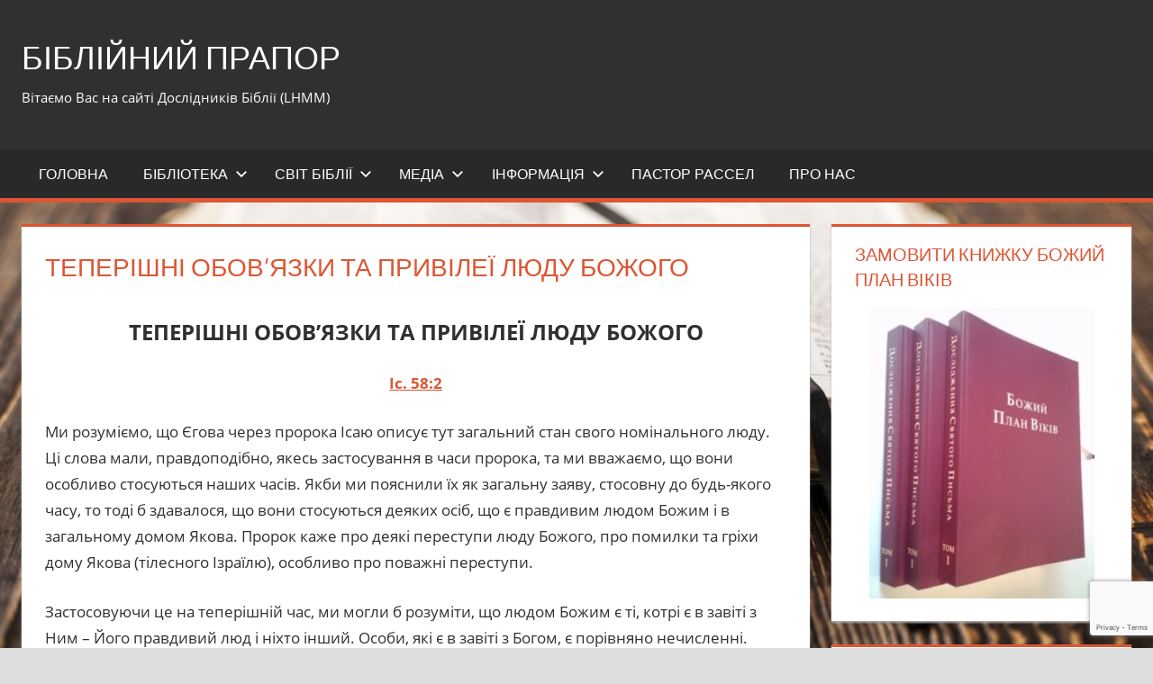

--- FILE ---
content_type: text/html; charset=UTF-8
request_url: http://biblijnyjprapor.com.ua/obvjazku-lydy/
body_size: 31797
content:
<!DOCTYPE html>
<html lang="uk" prefix="og: https://ogp.me/ns# fb: http://ogp.me/ns/fb#">

<head>
<meta charset="UTF-8">
<meta name="viewport" content="width=device-width, initial-scale=1">
<link rel="profile" href="http://gmpg.org/xfn/11">
<link rel="pingback" href="http://biblijnyjprapor.com.ua/xmlrpc.php">

	<style>img:is([sizes="auto" i], [sizes^="auto," i]) { contain-intrinsic-size: 3000px 1500px }</style>
	
<!-- Оптимізація пошукових систем (SEO) з Rank Math - https://rankmath.com/ -->
<title>Теперішні Обов&#039;язки Та Привілеї Люду Божого - Біблійний Прапор</title>
<meta name="description" content="Іс. 58:2"/>
<meta name="robots" content="follow, index, max-snippet:-1, max-video-preview:-1, max-image-preview:large"/>
<link rel="canonical" href="http://biblijnyjprapor.com.ua/obvjazku-lydy/" />
<meta property="og:locale" content="uk_UA" />
<meta property="og:type" content="article" />
<meta property="og:title" content="Теперішні Обов&#039;язки Та Привілеї Люду Божого - Біблійний Прапор" />
<meta property="og:description" content="Іс. 58:2" />
<meta property="og:url" content="http://biblijnyjprapor.com.ua/obvjazku-lydy/" />
<meta property="og:site_name" content="Біблійний Прапор" />
<meta property="article:tag" content="обовязки" />
<meta property="article:tag" content="привілеї" />
<meta property="article:section" content="Теперішня Правда" />
<meta property="og:updated_time" content="2024-01-10T15:41:43+02:00" />
<meta property="og:image" content="http://biblijnyjprapor.com.ua/wp-content/uploads/biblia1.jpg" />
<meta property="og:image:width" content="696" />
<meta property="og:image:height" content="464" />
<meta property="og:image:alt" content="Теперішні Обов&#8217;язки Та Привілеї Люду Божого" />
<meta property="og:image:type" content="image/jpeg" />
<meta property="article:published_time" content="2013-11-28T16:06:52+02:00" />
<meta property="article:modified_time" content="2024-01-10T15:41:43+02:00" />
<meta name="twitter:card" content="summary_large_image" />
<meta name="twitter:title" content="Теперішні Обов&#039;язки Та Привілеї Люду Божого - Біблійний Прапор" />
<meta name="twitter:description" content="Іс. 58:2" />
<meta name="twitter:image" content="http://biblijnyjprapor.com.ua/wp-content/uploads/biblia1.jpg" />
<meta name="twitter:label1" content="Написано" />
<meta name="twitter:data1" content="Олександр Буката" />
<meta name="twitter:label2" content="Час для читання" />
<meta name="twitter:data2" content="18 хвилин" />
<script type="application/ld+json" class="rank-math-schema">{"@context":"https://schema.org","@graph":[{"@type":["Person","Organization"],"@id":"http://biblijnyjprapor.com.ua/#person","name":"\u0414\u043e\u0441\u043b\u0456\u0434\u043d\u0438\u043a\u0438 \u0411\u0456\u0431\u043b\u0456\u0457","logo":{"@type":"ImageObject","@id":"http://biblijnyjprapor.com.ua/#logo","url":"http://biblijnyjprapor.com.ua/wp-content/uploads/2017/03/cropped-4.jpg","contentUrl":"http://biblijnyjprapor.com.ua/wp-content/uploads/2017/03/cropped-4.jpg","caption":"\u0411\u0456\u0431\u043b\u0456\u0439\u043d\u0438\u0439 \u041f\u0440\u0430\u043f\u043e\u0440","inLanguage":"uk","width":"512","height":"512"},"image":{"@type":"ImageObject","@id":"http://biblijnyjprapor.com.ua/#logo","url":"http://biblijnyjprapor.com.ua/wp-content/uploads/2017/03/cropped-4.jpg","contentUrl":"http://biblijnyjprapor.com.ua/wp-content/uploads/2017/03/cropped-4.jpg","caption":"\u0411\u0456\u0431\u043b\u0456\u0439\u043d\u0438\u0439 \u041f\u0440\u0430\u043f\u043e\u0440","inLanguage":"uk","width":"512","height":"512"}},{"@type":"WebSite","@id":"http://biblijnyjprapor.com.ua/#website","url":"http://biblijnyjprapor.com.ua","name":"\u0411\u0456\u0431\u043b\u0456\u0439\u043d\u0438\u0439 \u041f\u0440\u0430\u043f\u043e\u0440","publisher":{"@id":"http://biblijnyjprapor.com.ua/#person"},"inLanguage":"uk"},{"@type":"ImageObject","@id":"http://biblijnyjprapor.com.ua/wp-content/uploads/biblia1.jpg","url":"http://biblijnyjprapor.com.ua/wp-content/uploads/biblia1.jpg","width":"696","height":"464","inLanguage":"uk"},{"@type":"WebPage","@id":"http://biblijnyjprapor.com.ua/obvjazku-lydy/#webpage","url":"http://biblijnyjprapor.com.ua/obvjazku-lydy/","name":"\u0422\u0435\u043f\u0435\u0440\u0456\u0448\u043d\u0456 \u041e\u0431\u043e\u0432&#039;\u044f\u0437\u043a\u0438 \u0422\u0430 \u041f\u0440\u0438\u0432\u0456\u043b\u0435\u0457 \u041b\u044e\u0434\u0443 \u0411\u043e\u0436\u043e\u0433\u043e - \u0411\u0456\u0431\u043b\u0456\u0439\u043d\u0438\u0439 \u041f\u0440\u0430\u043f\u043e\u0440","datePublished":"2013-11-28T16:06:52+02:00","dateModified":"2024-01-10T15:41:43+02:00","isPartOf":{"@id":"http://biblijnyjprapor.com.ua/#website"},"primaryImageOfPage":{"@id":"http://biblijnyjprapor.com.ua/wp-content/uploads/biblia1.jpg"},"inLanguage":"uk"},{"@type":"Person","name":"\u041e\u043b\u0435\u043a\u0441\u0430\u043d\u0434\u0440 \u0411\u0443\u043a\u0430\u0442\u0430","image":{"@type":"ImageObject","@id":"https://secure.gravatar.com/avatar/51ab49d4c505d97fdd55a077a2fcc3de7cb6066ff67d62eaeafd03627f3884b5?s=96&amp;d=mm&amp;r=g","url":"https://secure.gravatar.com/avatar/51ab49d4c505d97fdd55a077a2fcc3de7cb6066ff67d62eaeafd03627f3884b5?s=96&amp;d=mm&amp;r=g","caption":"\u041e\u043b\u0435\u043a\u0441\u0430\u043d\u0434\u0440 \u0411\u0443\u043a\u0430\u0442\u0430","inLanguage":"uk"}},{"@type":"BlogPosting","headline":"\u0422\u0435\u043f\u0435\u0440\u0456\u0448\u043d\u0456 \u041e\u0431\u043e\u0432&#039;\u044f\u0437\u043a\u0438 \u0422\u0430 \u041f\u0440\u0438\u0432\u0456\u043b\u0435\u0457 \u041b\u044e\u0434\u0443 \u0411\u043e\u0436\u043e\u0433\u043e - \u0411\u0456\u0431\u043b\u0456\u0439\u043d\u0438\u0439 \u041f\u0440\u0430\u043f\u043e\u0440","datePublished":"2013-11-28T16:06:52+02:00","dateModified":"2024-01-10T15:41:43+02:00","articleSection":"\u0422\u0435\u043f\u0435\u0440\u0456\u0448\u043d\u044f \u041f\u0440\u0430\u0432\u0434\u0430","author":{"name":"\u041e\u043b\u0435\u043a\u0441\u0430\u043d\u0434\u0440 \u0411\u0443\u043a\u0430\u0442\u0430"},"publisher":{"@id":"http://biblijnyjprapor.com.ua/#person"},"description":"\u0406\u0441. 58:2","name":"\u0422\u0435\u043f\u0435\u0440\u0456\u0448\u043d\u0456 \u041e\u0431\u043e\u0432&#039;\u044f\u0437\u043a\u0438 \u0422\u0430 \u041f\u0440\u0438\u0432\u0456\u043b\u0435\u0457 \u041b\u044e\u0434\u0443 \u0411\u043e\u0436\u043e\u0433\u043e - \u0411\u0456\u0431\u043b\u0456\u0439\u043d\u0438\u0439 \u041f\u0440\u0430\u043f\u043e\u0440","@id":"http://biblijnyjprapor.com.ua/obvjazku-lydy/#richSnippet","isPartOf":{"@id":"http://biblijnyjprapor.com.ua/obvjazku-lydy/#webpage"},"image":{"@id":"http://biblijnyjprapor.com.ua/wp-content/uploads/biblia1.jpg"},"inLanguage":"uk","mainEntityOfPage":{"@id":"http://biblijnyjprapor.com.ua/obvjazku-lydy/#webpage"}}]}</script>
<!-- /Плагін Rank Math WordPress SEO -->

<link rel="alternate" type="application/rss+xml" title="Біблійний Прапор &raquo; стрічка" href="http://biblijnyjprapor.com.ua/feed/" />
<link rel="alternate" type="application/rss+xml" title="Біблійний Прапор &raquo; Канал коментарів" href="http://biblijnyjprapor.com.ua/comments/feed/" />
<script type="text/javascript">
/* <![CDATA[ */
window._wpemojiSettings = {"baseUrl":"https:\/\/s.w.org\/images\/core\/emoji\/16.0.1\/72x72\/","ext":".png","svgUrl":"https:\/\/s.w.org\/images\/core\/emoji\/16.0.1\/svg\/","svgExt":".svg","source":{"concatemoji":"http:\/\/biblijnyjprapor.com.ua\/wp-includes\/js\/wp-emoji-release.min.js?ver=6.8.3"}};
/*! This file is auto-generated */
!function(s,n){var o,i,e;function c(e){try{var t={supportTests:e,timestamp:(new Date).valueOf()};sessionStorage.setItem(o,JSON.stringify(t))}catch(e){}}function p(e,t,n){e.clearRect(0,0,e.canvas.width,e.canvas.height),e.fillText(t,0,0);var t=new Uint32Array(e.getImageData(0,0,e.canvas.width,e.canvas.height).data),a=(e.clearRect(0,0,e.canvas.width,e.canvas.height),e.fillText(n,0,0),new Uint32Array(e.getImageData(0,0,e.canvas.width,e.canvas.height).data));return t.every(function(e,t){return e===a[t]})}function u(e,t){e.clearRect(0,0,e.canvas.width,e.canvas.height),e.fillText(t,0,0);for(var n=e.getImageData(16,16,1,1),a=0;a<n.data.length;a++)if(0!==n.data[a])return!1;return!0}function f(e,t,n,a){switch(t){case"flag":return n(e,"\ud83c\udff3\ufe0f\u200d\u26a7\ufe0f","\ud83c\udff3\ufe0f\u200b\u26a7\ufe0f")?!1:!n(e,"\ud83c\udde8\ud83c\uddf6","\ud83c\udde8\u200b\ud83c\uddf6")&&!n(e,"\ud83c\udff4\udb40\udc67\udb40\udc62\udb40\udc65\udb40\udc6e\udb40\udc67\udb40\udc7f","\ud83c\udff4\u200b\udb40\udc67\u200b\udb40\udc62\u200b\udb40\udc65\u200b\udb40\udc6e\u200b\udb40\udc67\u200b\udb40\udc7f");case"emoji":return!a(e,"\ud83e\udedf")}return!1}function g(e,t,n,a){var r="undefined"!=typeof WorkerGlobalScope&&self instanceof WorkerGlobalScope?new OffscreenCanvas(300,150):s.createElement("canvas"),o=r.getContext("2d",{willReadFrequently:!0}),i=(o.textBaseline="top",o.font="600 32px Arial",{});return e.forEach(function(e){i[e]=t(o,e,n,a)}),i}function t(e){var t=s.createElement("script");t.src=e,t.defer=!0,s.head.appendChild(t)}"undefined"!=typeof Promise&&(o="wpEmojiSettingsSupports",i=["flag","emoji"],n.supports={everything:!0,everythingExceptFlag:!0},e=new Promise(function(e){s.addEventListener("DOMContentLoaded",e,{once:!0})}),new Promise(function(t){var n=function(){try{var e=JSON.parse(sessionStorage.getItem(o));if("object"==typeof e&&"number"==typeof e.timestamp&&(new Date).valueOf()<e.timestamp+604800&&"object"==typeof e.supportTests)return e.supportTests}catch(e){}return null}();if(!n){if("undefined"!=typeof Worker&&"undefined"!=typeof OffscreenCanvas&&"undefined"!=typeof URL&&URL.createObjectURL&&"undefined"!=typeof Blob)try{var e="postMessage("+g.toString()+"("+[JSON.stringify(i),f.toString(),p.toString(),u.toString()].join(",")+"));",a=new Blob([e],{type:"text/javascript"}),r=new Worker(URL.createObjectURL(a),{name:"wpTestEmojiSupports"});return void(r.onmessage=function(e){c(n=e.data),r.terminate(),t(n)})}catch(e){}c(n=g(i,f,p,u))}t(n)}).then(function(e){for(var t in e)n.supports[t]=e[t],n.supports.everything=n.supports.everything&&n.supports[t],"flag"!==t&&(n.supports.everythingExceptFlag=n.supports.everythingExceptFlag&&n.supports[t]);n.supports.everythingExceptFlag=n.supports.everythingExceptFlag&&!n.supports.flag,n.DOMReady=!1,n.readyCallback=function(){n.DOMReady=!0}}).then(function(){return e}).then(function(){var e;n.supports.everything||(n.readyCallback(),(e=n.source||{}).concatemoji?t(e.concatemoji):e.wpemoji&&e.twemoji&&(t(e.twemoji),t(e.wpemoji)))}))}((window,document),window._wpemojiSettings);
/* ]]> */
</script>
<link rel='stylesheet' id='tp_css-css' href='http://biblijnyjprapor.com.ua/wp-content/plugins/todays-posts/css/ver-styles.css?ver=6.8.3' type='text/css' media='all' />
<link rel='stylesheet' id='eo-leaflet.js-css' href='http://biblijnyjprapor.com.ua/wp-content/plugins/event-organiser/lib/leaflet/leaflet.min.css?ver=1.4.0' type='text/css' media='all' />
<style id='eo-leaflet.js-inline-css' type='text/css'>
.leaflet-popup-close-button{box-shadow:none!important;}
</style>
<link rel='stylesheet' id='tortuga-theme-fonts-css' href='http://biblijnyjprapor.com.ua/wp-content/fonts/b063b706c4b775096340c17b6e55213b.css?ver=20201110' type='text/css' media='all' />
<style id='wp-emoji-styles-inline-css' type='text/css'>

	img.wp-smiley, img.emoji {
		display: inline !important;
		border: none !important;
		box-shadow: none !important;
		height: 1em !important;
		width: 1em !important;
		margin: 0 0.07em !important;
		vertical-align: -0.1em !important;
		background: none !important;
		padding: 0 !important;
	}
</style>
<link rel='stylesheet' id='wp-block-library-css' href='http://biblijnyjprapor.com.ua/wp-includes/css/dist/block-library/style.min.css?ver=6.8.3' type='text/css' media='all' />
<style id='classic-theme-styles-inline-css' type='text/css'>
/*! This file is auto-generated */
.wp-block-button__link{color:#fff;background-color:#32373c;border-radius:9999px;box-shadow:none;text-decoration:none;padding:calc(.667em + 2px) calc(1.333em + 2px);font-size:1.125em}.wp-block-file__button{background:#32373c;color:#fff;text-decoration:none}
</style>
<style id='global-styles-inline-css' type='text/css'>
:root{--wp--preset--aspect-ratio--square: 1;--wp--preset--aspect-ratio--4-3: 4/3;--wp--preset--aspect-ratio--3-4: 3/4;--wp--preset--aspect-ratio--3-2: 3/2;--wp--preset--aspect-ratio--2-3: 2/3;--wp--preset--aspect-ratio--16-9: 16/9;--wp--preset--aspect-ratio--9-16: 9/16;--wp--preset--color--black: #000000;--wp--preset--color--cyan-bluish-gray: #abb8c3;--wp--preset--color--white: #ffffff;--wp--preset--color--pale-pink: #f78da7;--wp--preset--color--vivid-red: #cf2e2e;--wp--preset--color--luminous-vivid-orange: #ff6900;--wp--preset--color--luminous-vivid-amber: #fcb900;--wp--preset--color--light-green-cyan: #7bdcb5;--wp--preset--color--vivid-green-cyan: #00d084;--wp--preset--color--pale-cyan-blue: #8ed1fc;--wp--preset--color--vivid-cyan-blue: #0693e3;--wp--preset--color--vivid-purple: #9b51e0;--wp--preset--color--primary: #dd5533;--wp--preset--color--secondary: #c43c1a;--wp--preset--color--tertiary: #aa2200;--wp--preset--color--accent: #3355dd;--wp--preset--color--highlight: #2bc41a;--wp--preset--color--light-gray: #f0f0f0;--wp--preset--color--gray: #999999;--wp--preset--color--dark-gray: #303030;--wp--preset--gradient--vivid-cyan-blue-to-vivid-purple: linear-gradient(135deg,rgba(6,147,227,1) 0%,rgb(155,81,224) 100%);--wp--preset--gradient--light-green-cyan-to-vivid-green-cyan: linear-gradient(135deg,rgb(122,220,180) 0%,rgb(0,208,130) 100%);--wp--preset--gradient--luminous-vivid-amber-to-luminous-vivid-orange: linear-gradient(135deg,rgba(252,185,0,1) 0%,rgba(255,105,0,1) 100%);--wp--preset--gradient--luminous-vivid-orange-to-vivid-red: linear-gradient(135deg,rgba(255,105,0,1) 0%,rgb(207,46,46) 100%);--wp--preset--gradient--very-light-gray-to-cyan-bluish-gray: linear-gradient(135deg,rgb(238,238,238) 0%,rgb(169,184,195) 100%);--wp--preset--gradient--cool-to-warm-spectrum: linear-gradient(135deg,rgb(74,234,220) 0%,rgb(151,120,209) 20%,rgb(207,42,186) 40%,rgb(238,44,130) 60%,rgb(251,105,98) 80%,rgb(254,248,76) 100%);--wp--preset--gradient--blush-light-purple: linear-gradient(135deg,rgb(255,206,236) 0%,rgb(152,150,240) 100%);--wp--preset--gradient--blush-bordeaux: linear-gradient(135deg,rgb(254,205,165) 0%,rgb(254,45,45) 50%,rgb(107,0,62) 100%);--wp--preset--gradient--luminous-dusk: linear-gradient(135deg,rgb(255,203,112) 0%,rgb(199,81,192) 50%,rgb(65,88,208) 100%);--wp--preset--gradient--pale-ocean: linear-gradient(135deg,rgb(255,245,203) 0%,rgb(182,227,212) 50%,rgb(51,167,181) 100%);--wp--preset--gradient--electric-grass: linear-gradient(135deg,rgb(202,248,128) 0%,rgb(113,206,126) 100%);--wp--preset--gradient--midnight: linear-gradient(135deg,rgb(2,3,129) 0%,rgb(40,116,252) 100%);--wp--preset--font-size--small: 13px;--wp--preset--font-size--medium: 20px;--wp--preset--font-size--large: 36px;--wp--preset--font-size--x-large: 42px;--wp--preset--spacing--20: 0.44rem;--wp--preset--spacing--30: 0.67rem;--wp--preset--spacing--40: 1rem;--wp--preset--spacing--50: 1.5rem;--wp--preset--spacing--60: 2.25rem;--wp--preset--spacing--70: 3.38rem;--wp--preset--spacing--80: 5.06rem;--wp--preset--shadow--natural: 6px 6px 9px rgba(0, 0, 0, 0.2);--wp--preset--shadow--deep: 12px 12px 50px rgba(0, 0, 0, 0.4);--wp--preset--shadow--sharp: 6px 6px 0px rgba(0, 0, 0, 0.2);--wp--preset--shadow--outlined: 6px 6px 0px -3px rgba(255, 255, 255, 1), 6px 6px rgba(0, 0, 0, 1);--wp--preset--shadow--crisp: 6px 6px 0px rgba(0, 0, 0, 1);}:where(.is-layout-flex){gap: 0.5em;}:where(.is-layout-grid){gap: 0.5em;}body .is-layout-flex{display: flex;}.is-layout-flex{flex-wrap: wrap;align-items: center;}.is-layout-flex > :is(*, div){margin: 0;}body .is-layout-grid{display: grid;}.is-layout-grid > :is(*, div){margin: 0;}:where(.wp-block-columns.is-layout-flex){gap: 2em;}:where(.wp-block-columns.is-layout-grid){gap: 2em;}:where(.wp-block-post-template.is-layout-flex){gap: 1.25em;}:where(.wp-block-post-template.is-layout-grid){gap: 1.25em;}.has-black-color{color: var(--wp--preset--color--black) !important;}.has-cyan-bluish-gray-color{color: var(--wp--preset--color--cyan-bluish-gray) !important;}.has-white-color{color: var(--wp--preset--color--white) !important;}.has-pale-pink-color{color: var(--wp--preset--color--pale-pink) !important;}.has-vivid-red-color{color: var(--wp--preset--color--vivid-red) !important;}.has-luminous-vivid-orange-color{color: var(--wp--preset--color--luminous-vivid-orange) !important;}.has-luminous-vivid-amber-color{color: var(--wp--preset--color--luminous-vivid-amber) !important;}.has-light-green-cyan-color{color: var(--wp--preset--color--light-green-cyan) !important;}.has-vivid-green-cyan-color{color: var(--wp--preset--color--vivid-green-cyan) !important;}.has-pale-cyan-blue-color{color: var(--wp--preset--color--pale-cyan-blue) !important;}.has-vivid-cyan-blue-color{color: var(--wp--preset--color--vivid-cyan-blue) !important;}.has-vivid-purple-color{color: var(--wp--preset--color--vivid-purple) !important;}.has-black-background-color{background-color: var(--wp--preset--color--black) !important;}.has-cyan-bluish-gray-background-color{background-color: var(--wp--preset--color--cyan-bluish-gray) !important;}.has-white-background-color{background-color: var(--wp--preset--color--white) !important;}.has-pale-pink-background-color{background-color: var(--wp--preset--color--pale-pink) !important;}.has-vivid-red-background-color{background-color: var(--wp--preset--color--vivid-red) !important;}.has-luminous-vivid-orange-background-color{background-color: var(--wp--preset--color--luminous-vivid-orange) !important;}.has-luminous-vivid-amber-background-color{background-color: var(--wp--preset--color--luminous-vivid-amber) !important;}.has-light-green-cyan-background-color{background-color: var(--wp--preset--color--light-green-cyan) !important;}.has-vivid-green-cyan-background-color{background-color: var(--wp--preset--color--vivid-green-cyan) !important;}.has-pale-cyan-blue-background-color{background-color: var(--wp--preset--color--pale-cyan-blue) !important;}.has-vivid-cyan-blue-background-color{background-color: var(--wp--preset--color--vivid-cyan-blue) !important;}.has-vivid-purple-background-color{background-color: var(--wp--preset--color--vivid-purple) !important;}.has-black-border-color{border-color: var(--wp--preset--color--black) !important;}.has-cyan-bluish-gray-border-color{border-color: var(--wp--preset--color--cyan-bluish-gray) !important;}.has-white-border-color{border-color: var(--wp--preset--color--white) !important;}.has-pale-pink-border-color{border-color: var(--wp--preset--color--pale-pink) !important;}.has-vivid-red-border-color{border-color: var(--wp--preset--color--vivid-red) !important;}.has-luminous-vivid-orange-border-color{border-color: var(--wp--preset--color--luminous-vivid-orange) !important;}.has-luminous-vivid-amber-border-color{border-color: var(--wp--preset--color--luminous-vivid-amber) !important;}.has-light-green-cyan-border-color{border-color: var(--wp--preset--color--light-green-cyan) !important;}.has-vivid-green-cyan-border-color{border-color: var(--wp--preset--color--vivid-green-cyan) !important;}.has-pale-cyan-blue-border-color{border-color: var(--wp--preset--color--pale-cyan-blue) !important;}.has-vivid-cyan-blue-border-color{border-color: var(--wp--preset--color--vivid-cyan-blue) !important;}.has-vivid-purple-border-color{border-color: var(--wp--preset--color--vivid-purple) !important;}.has-vivid-cyan-blue-to-vivid-purple-gradient-background{background: var(--wp--preset--gradient--vivid-cyan-blue-to-vivid-purple) !important;}.has-light-green-cyan-to-vivid-green-cyan-gradient-background{background: var(--wp--preset--gradient--light-green-cyan-to-vivid-green-cyan) !important;}.has-luminous-vivid-amber-to-luminous-vivid-orange-gradient-background{background: var(--wp--preset--gradient--luminous-vivid-amber-to-luminous-vivid-orange) !important;}.has-luminous-vivid-orange-to-vivid-red-gradient-background{background: var(--wp--preset--gradient--luminous-vivid-orange-to-vivid-red) !important;}.has-very-light-gray-to-cyan-bluish-gray-gradient-background{background: var(--wp--preset--gradient--very-light-gray-to-cyan-bluish-gray) !important;}.has-cool-to-warm-spectrum-gradient-background{background: var(--wp--preset--gradient--cool-to-warm-spectrum) !important;}.has-blush-light-purple-gradient-background{background: var(--wp--preset--gradient--blush-light-purple) !important;}.has-blush-bordeaux-gradient-background{background: var(--wp--preset--gradient--blush-bordeaux) !important;}.has-luminous-dusk-gradient-background{background: var(--wp--preset--gradient--luminous-dusk) !important;}.has-pale-ocean-gradient-background{background: var(--wp--preset--gradient--pale-ocean) !important;}.has-electric-grass-gradient-background{background: var(--wp--preset--gradient--electric-grass) !important;}.has-midnight-gradient-background{background: var(--wp--preset--gradient--midnight) !important;}.has-small-font-size{font-size: var(--wp--preset--font-size--small) !important;}.has-medium-font-size{font-size: var(--wp--preset--font-size--medium) !important;}.has-large-font-size{font-size: var(--wp--preset--font-size--large) !important;}.has-x-large-font-size{font-size: var(--wp--preset--font-size--x-large) !important;}
:where(.wp-block-post-template.is-layout-flex){gap: 1.25em;}:where(.wp-block-post-template.is-layout-grid){gap: 1.25em;}
:where(.wp-block-columns.is-layout-flex){gap: 2em;}:where(.wp-block-columns.is-layout-grid){gap: 2em;}
:root :where(.wp-block-pullquote){font-size: 1.5em;line-height: 1.6;}
</style>
<link rel='stylesheet' id='bg_bibrefs_styles-css' href='http://biblijnyjprapor.com.ua/wp-content/plugins/bg-biblie-references/css/styles.css?ver=3.18.4' type='text/css' media='all' />
<link rel='stylesheet' id='contact-form-7-css' href='http://biblijnyjprapor.com.ua/wp-content/plugins/contact-form-7/includes/css/styles.css?ver=6.1.3' type='text/css' media='all' />
<link rel='stylesheet' id='easy-sidebar-menu-widget-css-css' href='http://biblijnyjprapor.com.ua/wp-content/plugins/easy-sidebar-menu-widget/assets/css/easy-sidebar-menu-widget.css?ver=6.8.3' type='text/css' media='all' />
<link rel='stylesheet' id='tortuga-stylesheet-css' href='http://biblijnyjprapor.com.ua/wp-content/themes/tortuga/style.css?ver=2.4.0' type='text/css' media='all' />
<style id='tortuga-stylesheet-inline-css' type='text/css'>
.type-post .entry-footer .entry-tags, .type-post .entry-footer .post-navigation { position: absolute; clip: rect(1px, 1px, 1px, 1px); width: 1px; height: 1px; overflow: hidden; }
</style>
<link rel='stylesheet' id='tortuga-safari-flexbox-fixes-css' href='http://biblijnyjprapor.com.ua/wp-content/themes/tortuga/assets/css/safari-flexbox-fixes.css?ver=20200420' type='text/css' media='all' />
<link rel='stylesheet' id='gmedia-global-frontend-css' href='http://biblijnyjprapor.com.ua/wp-content/plugins/grand-media/assets/gmedia.global.front.css?ver=1.15.0' type='text/css' media='all' />
<link rel='stylesheet' id='__EPYT__style-css' href='http://biblijnyjprapor.com.ua/wp-content/plugins/youtube-embed-plus/styles/ytprefs.min.css?ver=14.2.3' type='text/css' media='all' />
<style id='__EPYT__style-inline-css' type='text/css'>

                .epyt-gallery-thumb {
                        width: 33.333%;
                }
                
</style>
<script type="text/javascript" src="http://biblijnyjprapor.com.ua/wp-includes/js/jquery/jquery.min.js?ver=3.7.1" id="jquery-core-js"></script>
<script type="text/javascript" src="http://biblijnyjprapor.com.ua/wp-includes/js/jquery/jquery-migrate.min.js?ver=3.4.1" id="jquery-migrate-js"></script>
<!--[if lt IE 9]>
<script type="text/javascript" src="http://biblijnyjprapor.com.ua/wp-content/themes/tortuga/assets/js/html5shiv.min.js?ver=3.7.3" id="html5shiv-js"></script>
<![endif]-->
<script type="text/javascript" src="http://biblijnyjprapor.com.ua/wp-content/themes/tortuga/assets/js/svgxuse.min.js?ver=1.2.6" id="svgxuse-js"></script>
<script type="text/javascript" id="__ytprefs__-js-extra">
/* <![CDATA[ */
var _EPYT_ = {"ajaxurl":"http:\/\/biblijnyjprapor.com.ua\/wp-admin\/admin-ajax.php","security":"e7f8d26f25","gallery_scrolloffset":"20","eppathtoscripts":"http:\/\/biblijnyjprapor.com.ua\/wp-content\/plugins\/youtube-embed-plus\/scripts\/","eppath":"http:\/\/biblijnyjprapor.com.ua\/wp-content\/plugins\/youtube-embed-plus\/","epresponsiveselector":"[\"iframe.__youtube_prefs_widget__\"]","epdovol":"1","version":"14.2.3","evselector":"iframe.__youtube_prefs__[src], iframe[src*=\"youtube.com\/embed\/\"], iframe[src*=\"youtube-nocookie.com\/embed\/\"]","ajax_compat":"","maxres_facade":"eager","ytapi_load":"light","pause_others":"","stopMobileBuffer":"1","facade_mode":"","not_live_on_channel":""};
/* ]]> */
</script>
<script type="text/javascript" src="http://biblijnyjprapor.com.ua/wp-content/plugins/youtube-embed-plus/scripts/ytprefs.min.js?ver=14.2.3" id="__ytprefs__-js"></script>
<link rel="https://api.w.org/" href="http://biblijnyjprapor.com.ua/wp-json/" /><link rel="alternate" title="JSON" type="application/json" href="http://biblijnyjprapor.com.ua/wp-json/wp/v2/posts/136" /><link rel="EditURI" type="application/rsd+xml" title="RSD" href="http://biblijnyjprapor.com.ua/xmlrpc.php?rsd" />
<meta name="generator" content="WordPress 6.8.3" />
<link rel='shortlink' href='http://biblijnyjprapor.com.ua/?p=136' />
<link rel="alternate" title="oEmbed (JSON)" type="application/json+oembed" href="http://biblijnyjprapor.com.ua/wp-json/oembed/1.0/embed?url=http%3A%2F%2Fbiblijnyjprapor.com.ua%2Fobvjazku-lydy%2F" />
<link rel="alternate" title="oEmbed (XML)" type="text/xml+oembed" href="http://biblijnyjprapor.com.ua/wp-json/oembed/1.0/embed?url=http%3A%2F%2Fbiblijnyjprapor.com.ua%2Fobvjazku-lydy%2F&#038;format=xml" />

<!-- <meta name="GmediaGallery" version="1.24.1/1.8.0" license="" /> -->
<style type="text/css" id="custom-background-css">
body.custom-background { background-image: url("http://biblijnyjprapor.com.ua/wp-content/uploads/2017/09/readbible5.jpg"); background-position: center center; background-size: cover; background-repeat: no-repeat; background-attachment: fixed; }
</style>
	<link rel="icon" href="http://biblijnyjprapor.com.ua/wp-content/uploads/2017/03/cropped-4-32x32.jpg" sizes="32x32" />
<link rel="icon" href="http://biblijnyjprapor.com.ua/wp-content/uploads/2017/03/cropped-4-192x192.jpg" sizes="192x192" />
<link rel="apple-touch-icon" href="http://biblijnyjprapor.com.ua/wp-content/uploads/2017/03/cropped-4-180x180.jpg" />
<meta name="msapplication-TileImage" content="http://biblijnyjprapor.com.ua/wp-content/uploads/2017/03/cropped-4-270x270.jpg" />

<!-- START - Open Graph and Twitter Card Tags 3.3.7 -->
 <!-- Facebook Open Graph -->
  <meta property="og:site_name" content="Біблійний Прапор"/>
  <meta property="og:title" content="Теперішні Обов&#039;язки Та Привілеї Люду Божого"/>
  <meta property="og:url" content="http://biblijnyjprapor.com.ua/obvjazku-lydy/"/>
  <meta property="og:description" content="ТЕПЕРІШНІ ОБОВ’ЯЗКИ ТА ПРИВІЛЕЇ ЛЮДУ БОЖОГО
Іс. 58:2
Ми розуміємо, що Єгова через пророка Ісаю описує тут загальний стан свого номінального люду. Ці слова мали, правдоподібно, якесь застосування в часи пророка, та ми вважаємо, що вони особливо стосуються наших часів. Якби ми пояснили їх як загальн"/>
  <meta property="og:image" content="http://biblijnyjprapor.com.ua/wp-content/uploads/2017/04/tysiacholittia-e1534536735837.jpg"/>
  <meta property="og:image:url" content="http://biblijnyjprapor.com.ua/wp-content/uploads/2017/04/tysiacholittia-e1534536735837.jpg"/>
 <!-- Google+ / Schema.org -->
 <!-- Twitter Cards -->
  <meta name="twitter:title" content="Теперішні Обов&#039;язки Та Привілеї Люду Божого"/>
  <meta name="twitter:url" content="http://biblijnyjprapor.com.ua/obvjazku-lydy/"/>
  <meta name="twitter:description" content="ТЕПЕРІШНІ ОБОВ’ЯЗКИ ТА ПРИВІЛЕЇ ЛЮДУ БОЖОГО
Іс. 58:2
Ми розуміємо, що Єгова через пророка Ісаю описує тут загальний стан свого номінального люду. Ці слова мали, правдоподібно, якесь застосування в часи пророка, та ми вважаємо, що вони особливо стосуються наших часів. Якби ми пояснили їх як загальн"/>
  <meta name="twitter:image" content="http://biblijnyjprapor.com.ua/wp-content/uploads/2017/04/tysiacholittia-e1534536735837.jpg"/>
  <meta name="twitter:card" content="summary_large_image"/>
 <!-- SEO -->
 <!-- Misc. tags -->
 <!-- is_singular -->
<!-- END - Open Graph and Twitter Card Tags 3.3.7 -->
	
</head>

<body class="wp-singular post-template-default single single-post postid-136 single-format-standard custom-background wp-embed-responsive wp-theme-tortuga date-hidden author-hidden categories-hidden comments-hidden">

	
	<div id="page" class="hfeed site">

		<a class="skip-link screen-reader-text" href="#content">Перейти до вмісту</a>

		
		
		<header id="masthead" class="site-header clearfix" role="banner">

			<div class="header-main container clearfix">

				<div id="logo" class="site-branding clearfix">

										
			<p class="site-title"><a href="http://biblijnyjprapor.com.ua/" rel="home">Біблійний Прапор</a></p>

								
			<p class="site-description">Вітаємо Вас на сайті Дослідників Біблії (LHMM)</p>

			
				</div><!-- .site-branding -->

				<div class="header-widgets clearfix">

					
				</div><!-- .header-widgets -->

			</div><!-- .header-main -->

			

	<div id="main-navigation-wrap" class="primary-navigation-wrap">

		<div class="primary-navigation-container container">

			
			<button class="primary-menu-toggle menu-toggle" aria-controls="primary-menu" aria-expanded="false" >
				<svg class="icon icon-menu" aria-hidden="true" role="img"> <use xlink:href="http://biblijnyjprapor.com.ua/wp-content/themes/tortuga/assets/icons/genericons-neue.svg#menu"></use> </svg><svg class="icon icon-close" aria-hidden="true" role="img"> <use xlink:href="http://biblijnyjprapor.com.ua/wp-content/themes/tortuga/assets/icons/genericons-neue.svg#close"></use> </svg>				<span class="menu-toggle-text">Меню</span>
			</button>

			<div class="primary-navigation">

				<nav id="site-navigation" class="main-navigation" role="navigation"  aria-label="Основне меню">

					<ul id="primary-menu" class="menu"><li id="menu-item-295" class="menu-item menu-item-type-custom menu-item-object-custom menu-item-home menu-item-295"><a href="http://biblijnyjprapor.com.ua">Головна</a></li>
<li id="menu-item-296" class="menu-item menu-item-type-custom menu-item-object-custom menu-item-home menu-item-has-children menu-item-296"><a href="http://biblijnyjprapor.com.ua/#">Бібліотека<svg class="icon icon-expand" aria-hidden="true" role="img"> <use xlink:href="http://biblijnyjprapor.com.ua/wp-content/themes/tortuga/assets/icons/genericons-neue.svg#expand"></use> </svg></a>
<ul class="sub-menu">
	<li id="menu-item-1441" class="menu-item menu-item-type-post_type menu-item-object-post menu-item-1441"><a href="http://biblijnyjprapor.com.ua/%d0%b1%d1%96%d0%b1%d0%bb%d1%96%d0%be%d1%82%d0%b5%d0%ba%d0%b0-%d0%b7%d0%b0%d0%b3%d0%b0%d0%bb%d1%8c%d0%bd%d0%b0-%d1%96%d0%bd%d1%84%d0%be%d1%80%d0%bc%d0%b0%d1%86%d1%96%d1%8f/">Бібліотека – Загальна Інформація</a></li>
	<li id="menu-item-303" class="menu-item menu-item-type-taxonomy menu-item-object-category menu-item-303"><a href="http://biblijnyjprapor.com.ua/knigi/">Книги</a></li>
	<li id="menu-item-931" class="menu-item menu-item-type-post_type menu-item-object-post menu-item-931"><a href="http://biblijnyjprapor.com.ua/zhurnal_biblijnyj_prapor/">Журнал Біблійний Прапор</a></li>
	<li id="menu-item-1014" class="menu-item menu-item-type-post_type menu-item-object-post menu-item-1014"><a href="http://biblijnyjprapor.com.ua/%d0%b6%d1%83%d1%80%d0%bd%d0%b0%d0%bb-%d1%82%d0%b5%d0%bf%d0%b5%d1%80%d1%96%d1%88%d0%bd%d1%8f-%d0%bf%d1%80%d0%b0%d0%b2%d0%b4%d0%b0/">Журнал Теперішня Правда</a></li>
	<li id="menu-item-304" class="menu-item menu-item-type-taxonomy menu-item-object-category current-post-ancestor menu-item-304"><a href="http://biblijnyjprapor.com.ua/statti/">Статті</a></li>
	<li id="menu-item-2162" class="menu-item menu-item-type-taxonomy menu-item-object-category menu-item-2162"><a href="http://biblijnyjprapor.com.ua/%d0%b1%d1%96%d0%b1%d0%bb%d1%96%d0%b9%d0%bd%d1%96-%d0%bf%d0%b8%d1%82%d0%b0%d0%bd%d0%bd%d1%8f-%d1%96-%d0%b2%d1%96%d0%b4%d0%bf%d0%be%d0%b2%d1%96%d0%b4%d1%96/">Біблійні Питання і Відповіді</a></li>
	<li id="menu-item-305" class="menu-item menu-item-type-taxonomy menu-item-object-category menu-item-305"><a href="http://biblijnyjprapor.com.ua/broshyury/">Брошури</a></li>
	<li id="menu-item-314" class="menu-item menu-item-type-taxonomy menu-item-object-category menu-item-314"><a href="http://biblijnyjprapor.com.ua/traktaty/">Трактати</a></li>
	<li id="menu-item-2415" class="menu-item menu-item-type-taxonomy menu-item-object-category menu-item-2415"><a href="http://biblijnyjprapor.com.ua/%d1%81%d1%82%d0%b0%d1%82%d1%82%d1%96-%d0%b4%d0%bb%d1%8f-%d0%b4%d0%be%d1%81%d0%bb%d1%96%d0%b4%d0%bd%d0%b8%d0%ba%d1%96%d0%b2-%d0%b1%d1%96%d0%b1%d0%bb%d1%96%d1%97/">Статті для дослідників Біблії</a></li>
</ul>
</li>
<li id="menu-item-297" class="menu-item menu-item-type-custom menu-item-object-custom menu-item-home menu-item-has-children menu-item-297"><a href="http://biblijnyjprapor.com.ua/#">СВІТ БІБЛІЇ<svg class="icon icon-expand" aria-hidden="true" role="img"> <use xlink:href="http://biblijnyjprapor.com.ua/wp-content/themes/tortuga/assets/icons/genericons-neue.svg#expand"></use> </svg></a>
<ul class="sub-menu">
	<li id="menu-item-299" class="menu-item menu-item-type-post_type menu-item-object-post menu-item-299"><a href="http://biblijnyjprapor.com.ua/%d1%81%d1%82%d0%be%d1%80%d1%96%d0%bd%d0%ba%d0%b0-%d0%b2-%d1%80%d0%be%d0%b7%d1%80%d0%be%d0%b1%d1%86%d1%96/">Біблії</a></li>
	<li id="menu-item-300" class="menu-item menu-item-type-post_type menu-item-object-post menu-item-300"><a href="http://biblijnyjprapor.com.ua/%d1%81%d1%82%d0%be%d1%80%d1%96%d0%bd%d0%ba%d0%b0-%d0%b2-%d1%80%d0%be%d0%b7%d1%80%d0%be%d0%b1%d1%86%d1%96/">Програми</a></li>
	<li id="menu-item-312" class="menu-item menu-item-type-post_type menu-item-object-post menu-item-312"><a href="http://biblijnyjprapor.com.ua/%d1%81%d1%82%d0%be%d1%80%d1%96%d0%bd%d0%ba%d0%b0-%d0%b2-%d1%80%d0%be%d0%b7%d1%80%d0%be%d0%b1%d1%86%d1%96/">Посилання</a></li>
</ul>
</li>
<li id="menu-item-306" class="menu-item menu-item-type-custom menu-item-object-custom menu-item-has-children menu-item-306"><a>Медіа<svg class="icon icon-expand" aria-hidden="true" role="img"> <use xlink:href="http://biblijnyjprapor.com.ua/wp-content/themes/tortuga/assets/icons/genericons-neue.svg#expand"></use> </svg></a>
<ul class="sub-menu">
	<li id="menu-item-1180" class="menu-item menu-item-type-taxonomy menu-item-object-category menu-item-has-children menu-item-1180"><a href="http://biblijnyjprapor.com.ua/%d0%bc%d0%b5%d0%b4%d1%96%d0%b0/%d0%b0%d1%83%d0%b4%d1%96%d0%be/">Аудіо<svg class="icon icon-expand" aria-hidden="true" role="img"> <use xlink:href="http://biblijnyjprapor.com.ua/wp-content/themes/tortuga/assets/icons/genericons-neue.svg#expand"></use> </svg></a>
	<ul class="sub-menu">
		<li id="menu-item-2461" class="menu-item menu-item-type-post_type menu-item-object-post menu-item-2461"><a href="http://biblijnyjprapor.com.ua/audio1tom/">Аудіостатті &#8211; Божий План Віків (1 Том)</a></li>
		<li id="menu-item-1904" class="menu-item menu-item-type-post_type menu-item-object-post menu-item-1904"><a href="http://biblijnyjprapor.com.ua/%d0%bf%d1%96%d1%81%d0%bd%d1%96-%d0%b7%d0%be%d1%80%d1%96%d0%bd%d0%bd%d1%8f-%d1%82%d0%b8%d1%81%d1%8f%d1%87%d0%be%d0%bb%d1%96%d1%82%d1%82%d1%8f-%d0%bc%d0%b5%d0%bb%d0%be%d0%b4%d1%96%d1%97/">Пісні Зоріння Тисячоліття – мелодії</a></li>
		<li id="menu-item-1360" class="menu-item menu-item-type-taxonomy menu-item-object-category menu-item-has-children menu-item-1360"><a href="http://biblijnyjprapor.com.ua/%d0%bc%d0%b5%d0%b4%d1%96%d0%b0/%d0%b0%d1%83%d0%b4%d1%96%d0%be/%d0%bf%d1%80%d0%be%d0%bf%d0%be%d0%b2%d1%96%d0%b4%d1%96/">Проповіді<svg class="icon icon-expand" aria-hidden="true" role="img"> <use xlink:href="http://biblijnyjprapor.com.ua/wp-content/themes/tortuga/assets/icons/genericons-neue.svg#expand"></use> </svg></a>
		<ul class="sub-menu">
			<li id="menu-item-1957" class="menu-item menu-item-type-post_type menu-item-object-post menu-item-1957"><a href="http://biblijnyjprapor.com.ua/%d1%94%d0%b2%d0%b0%d0%bd%d0%b3%d0%b5%d0%bb%d0%b0%d0%b7%d0%b0%d1%86%d1%96%d1%8f-%d0%b2-%d1%81-%d0%ba%d0%be%d0%bb%d0%be%d0%b4%d0%b5%d0%bd%d0%ba%d0%b0-%d1%80%d1%96%d0%b2%d0%bd%d0%b5-17-11-2019/">Євангелазація в с. Колоденка (Рівне). 17.11.2019</a></li>
			<li id="menu-item-1402" class="menu-item menu-item-type-post_type menu-item-object-post menu-item-1402"><a href="http://biblijnyjprapor.com.ua/%d0%bf%d1%80%d0%be%d0%bf%d0%be%d0%b2%d1%96%d0%b4%d1%96-2013/">Проповіді 2013</a></li>
			<li id="menu-item-1380" class="menu-item menu-item-type-post_type menu-item-object-post menu-item-1380"><a href="http://biblijnyjprapor.com.ua/1377-2/">Проповіді 2014</a></li>
			<li id="menu-item-1361" class="menu-item menu-item-type-post_type menu-item-object-post menu-item-1361"><a href="http://biblijnyjprapor.com.ua/%d0%bf%d1%80%d0%be%d0%bf%d0%be%d0%b2%d1%96%d0%b4%d1%96-2015/">Проповіді 2015</a></li>
			<li id="menu-item-1461" class="menu-item menu-item-type-post_type menu-item-object-post menu-item-1461"><a href="http://biblijnyjprapor.com.ua/%d0%bf%d1%80%d0%be%d0%bf%d0%be%d0%b2%d1%96%d0%b4%d1%96-2016/">Проповіді 2016</a></li>
			<li id="menu-item-1494" class="menu-item menu-item-type-post_type menu-item-object-post menu-item-1494"><a href="http://biblijnyjprapor.com.ua/%d0%bf%d1%80%d0%be%d0%bf%d0%be%d0%b2%d1%96%d0%b4%d1%96-2017/">Проповіді 2017</a></li>
			<li id="menu-item-1970" class="menu-item menu-item-type-post_type menu-item-object-post menu-item-1970"><a href="http://biblijnyjprapor.com.ua/%d0%bf%d1%80%d0%be%d0%bf%d0%be%d0%b2%d1%96%d0%b4%d1%962018-19/">Проповіді 2018-2019</a></li>
			<li id="menu-item-2326" class="menu-item menu-item-type-post_type menu-item-object-post menu-item-2326"><a href="http://biblijnyjprapor.com.ua/%d0%bf%d1%80%d0%be%d0%bf%d0%be%d0%b2%d1%96%d0%b4%d1%96-2020/">Проповіді 2020</a></li>
		</ul>
</li>
		<li id="menu-item-2447" class="menu-item menu-item-type-post_type menu-item-object-post menu-item-2447"><a href="http://biblijnyjprapor.com.ua/audio_bp/">Аудіостатті з Біблійного Прапора</a></li>
		<li id="menu-item-1756" class="menu-item menu-item-type-post_type menu-item-object-post menu-item-1756"><a href="http://biblijnyjprapor.com.ua/%d0%b0%d1%83%d0%b4%d1%96%d0%be%d1%81%d1%82%d0%b0%d1%82%d1%82%d1%96/">Аудіостатті з Теперішньої Правди</a></li>
		<li id="menu-item-1782" class="menu-item menu-item-type-post_type menu-item-object-post menu-item-1782"><a href="http://biblijnyjprapor.com.ua/audio_wt/">Аудіостатті – Вартова Башта 1878-1916</a></li>
		<li id="menu-item-1182" class="menu-item menu-item-type-taxonomy menu-item-object-category menu-item-has-children menu-item-1182"><a href="http://biblijnyjprapor.com.ua/%d0%bc%d0%b5%d0%b4%d1%96%d0%b0/%d0%b0%d1%83%d0%b4%d1%96%d0%be/%d0%bf%d1%96%d1%81%d0%bd%d1%96/">Пісні<svg class="icon icon-expand" aria-hidden="true" role="img"> <use xlink:href="http://biblijnyjprapor.com.ua/wp-content/themes/tortuga/assets/icons/genericons-neue.svg#expand"></use> </svg></a>
		<ul class="sub-menu">
			<li id="menu-item-1184" class="menu-item menu-item-type-post_type menu-item-object-post menu-item-1184"><a href="http://biblijnyjprapor.com.ua/%d0%b0%d0%bb%d1%8c%d0%b1%d0%be%d0%bc-%d0%b2%d1%96%d1%80%d0%b0-%d0%bd%d0%b0%d0%b4%d1%96%d1%8f-%d0%bb%d1%8e%d0%b1%d0%be%d0%b2/">Альбом: Віра, Надія, Любов</a></li>
			<li id="menu-item-1213" class="menu-item menu-item-type-post_type menu-item-object-post menu-item-1213"><a href="http://biblijnyjprapor.com.ua/%d0%b0%d0%bb%d1%8c%d0%b1%d0%be%d0%bc-%d0%b2%d1%96%d1%80%d0%bd%d0%be%d0%bc%d1%83-%d0%b1%d1%83%d1%82%d0%b8/">Альбом: Вірному бути</a></li>
		</ul>
</li>
	</ul>
</li>
	<li id="menu-item-681" class="menu-item menu-item-type-taxonomy menu-item-object-category menu-item-681"><a href="http://biblijnyjprapor.com.ua/%d0%b2%d1%96%d0%b4%d0%b5%d0%be%d0%b3%d0%b0%d0%bb%d0%b5%d1%80%d0%b5%d1%97/">Відеогалереї</a></li>
</ul>
</li>
<li id="menu-item-302" class="menu-item menu-item-type-custom menu-item-object-custom menu-item-home menu-item-has-children menu-item-302"><a href="http://biblijnyjprapor.com.ua/#">Інформація<svg class="icon icon-expand" aria-hidden="true" role="img"> <use xlink:href="http://biblijnyjprapor.com.ua/wp-content/themes/tortuga/assets/icons/genericons-neue.svg#expand"></use> </svg></a>
<ul class="sub-menu">
	<li id="menu-item-307" class="menu-item menu-item-type-post_type menu-item-object-post menu-item-307"><a href="http://biblijnyjprapor.com.ua/onovlennya/">Оновлення</a></li>
	<li id="menu-item-310" class="menu-item menu-item-type-post_type menu-item-object-post menu-item-310"><a href="http://biblijnyjprapor.com.ua/tematichnij-vkazivnik/">Тематичний Вказівник</a></li>
	<li id="menu-item-313" class="menu-item menu-item-type-post_type menu-item-object-post menu-item-313"><a href="http://biblijnyjprapor.com.ua/news/">Інформація</a></li>
	<li id="menu-item-308" class="menu-item menu-item-type-post_type menu-item-object-post menu-item-308"><a href="http://biblijnyjprapor.com.ua/kontaktna-informacija/">Контактна інформація</a></li>
</ul>
</li>
<li id="menu-item-298" class="menu-item menu-item-type-custom menu-item-object-custom menu-item-298"><a href="http://pastor-russel.ru">Пастор Рассел</a></li>
<li id="menu-item-301" class="menu-item menu-item-type-post_type menu-item-object-post menu-item-301"><a href="http://biblijnyjprapor.com.ua/smre/">Про нас</a></li>
</ul>				</nav><!-- #site-navigation -->

			</div><!-- .primary-navigation -->

		</div>

	</div>



		</header><!-- #masthead -->

		
		
		
		<div id="content" class="site-content container clearfix">

	<section id="primary" class="content-single content-area">
		<main id="main" class="site-main" role="main">

		
<article id="post-136" class="post-136 post type-post status-publish format-standard hentry category-167 tag-54 tag-55">

	
	<header class="entry-header">

		<h1 class="entry-title">Теперішні Обов&#8217;язки Та Привілеї Люду Божого</h1>
		<div class="entry-meta"><span class="meta-date"><svg class="icon icon-standard" aria-hidden="true" role="img"> <use xlink:href="http://biblijnyjprapor.com.ua/wp-content/themes/tortuga/assets/icons/genericons-neue.svg#standard"></use> </svg><a href="http://biblijnyjprapor.com.ua/obvjazku-lydy/" title="4:06 pm" rel="bookmark"><time class="entry-date published updated" datetime="2013-11-28T16:06:52+02:00">28 Листопада, 2013</time></a></span><span class="meta-author"> <svg class="icon icon-user" aria-hidden="true" role="img"> <use xlink:href="http://biblijnyjprapor.com.ua/wp-content/themes/tortuga/assets/icons/genericons-neue.svg#user"></use> </svg><span class="author vcard"><a class="url fn n" href="" title="Переглянути всі записи автора Олександр Буката" rel="author">Олександр Буката</a></span></span><span class="meta-category"> <svg class="icon icon-category" aria-hidden="true" role="img"> <use xlink:href="http://biblijnyjprapor.com.ua/wp-content/themes/tortuga/assets/icons/genericons-neue.svg#category"></use> </svg><a href="http://biblijnyjprapor.com.ua/statti/%d1%82%d0%b5%d0%bf%d0%b5%d1%80%d1%96%d1%88%d0%bd%d1%8f-%d0%bf%d1%80%d0%b0%d0%b2%d0%b4%d0%b0/" rel="category tag">Теперішня Правда</a></span></div>
	</header><!-- .entry-header -->

	<div class="entry-content clearfix">

		<h3 style="text-align: center;">ТЕПЕРІШНІ ОБОВ’ЯЗКИ ТА ПРИВІЛЕЇ ЛЮДУ БОЖОГО</h3>
<p style="text-align: center;"><strong><span class='bg_data_title bg_bibrefs' data-title='?title=Is&chapter=58:2&type=t_verses&lang=uk' title='Книга пророка Ісаї рз. 58:2'><span class='bg_data_tooltip'></span><a href="https://azbyka.ru/biblia/?Is.58:2&amp;utfcs~r" target="_blank" rel="nofollow noopener">Іс. 58:2</a></span></strong></p>
<p>Ми розуміємо, що Єгова через пророка Ісаю описує тут загальний стан свого номінального люду. Ці слова мали, правдоподібно, якесь застосування в часи пророка, та ми вважаємо, що вони особливо стосуються наших часів. Якби ми пояснили їх як загальну заяву, стосовну до будь-якого часу, то тоді б здавалося, що вони стосуються деяких осіб, що є правдивим людом Божим і в загальному домом Якова. Пророк каже про деякі переступи люду Божого, про помилки та гріхи дому Якова (тілесного Ізраїлю), особливо про поважні переступи.</p>
<p>Застосовуючи це на теперішній час, ми могли б розуміти, що людом Божим є ті, котрі є в завіті з Ним – Його правдивий люд і ніхто інший. Особи, які є в завіті з Богом, є порівняно нечисленні. Величезні маси конфесійного Божого люду чинять багато переступів стосовно Божої волі і права, багато зовсім не свідомо йдуть за сліпими вождями сліпих, тримаючись визнань того темнішого минулого і теперішніх теоретичних спекуляцій. Однак, вислів “дім Якова” є чимось винятковим і відноситься виключно до тілесних Ізраїльтян, Божого стародавнього народу завіту.</p>
<p>Люд Божий теперішніх часів, ті, що мають світло Правди, що світить тепер з Його Слова, коли має відповідну нагоду, повинен вказувати сучасному християнству, а особливо конфесійному людові Божому на його помилки, вказуючи на те, коли він відійшов від Божого слова, коли поступування не є в гармонії з золотим правилом і т. д. Крім того, якщо люд Божий має відповідну нагоду, то може вказувати євреям на причини, з яких вони залишилися в стані відкинення. Але не було б добрим займатися їх критикою або критикою будь-кого. Дуже небагато добра можна осягнути таким поступуванням.</p>
<p>Сама правда повинна бути мечем. Вона є гострим обосічним мечем, Словом Божим. Праця, яку хтось із нас міг би виконати незалежно від Божого Слова, була б лише невдалим її виконанням, тоді як “Боже Слово живе та діяльне, гостріше від усякого меча обосічного, проходить воно аж до поділу душі й духа, суглобів та мозків” (<span class='bg_data_title bg_bibrefs' data-title='?title=Hebr&chapter=4:12&type=t_verses&lang=uk' title='Послання апостола Павла до Євреїв рз. 4:12'><span class='bg_data_tooltip'></span><a href="https://azbyka.ru/biblia/?Hebr.4:12&amp;utfcs~r" target="_blank" rel="nofollow noopener">Євр. 4:12</a></span>).</p>
<p>Ми маємо кричати на весь голос і не переставати, а при відповідних нагодах виясняти, що може сказати Святе Письмо. Це не означає ображання людей. Посли Бога не мають доручення будь-кого ображати. Але ввічливими словами ми можемо вказувати на теперішні умови, на небезпеки, що загрожують світові й посвяченим, а також на властиву поставу тих, котрі хотіли б іти за Господом. Це найкращий спосіб поступування.</p>
<p style="text-align: center;"><strong>ВИГЛЯД БЛАГОЧЕСТЯ БЕЗ ЙОГО СИЛИ</strong></p>
<p>Слова нашого тексту схожі з приведеними нашим Господом словами з Ісаї 29:13. В цьому вірші пророк повідомляє: “Надаремне шанують Мене, бо навчають наук людських заповідей” (Мат. 15:9)</p>
<p>Переклад 2 в. нашого тексту не настільки зрозумілий, як можливо міг би бути. Здається, він містить наступну думку: вони нібито щоденно шукають Мене і нібито жадають пізнати дороги мої. Великим коштом будують церкви з високими вежами й гарною оздобою. Багато церков мають вражаючі образи святих або прекрасні розписи, які зовні є гарною презентацією. Мають багаті мелодійні дзвони, що виграють солодкі пісні, такі як “До тебе Боже мій”, “На основі стать віків” і т. п. Вони мають добре витренувані хори для співу гімнів і високо вишколених служителів, які є обдарованими промовцями, що виголошують красномовні дисертації.</p>
<p>Зовні вони виявляють захоплюючу ревність до справедливості і на перший погляд здається, що вони поступають добре. Визначають щорічний День Подяки та збирають великі кошти для бідних, платять високі пенсії своїм проповідникам і збирають гроші для місій. Це дуже подібне до того, що було за днів нашого Господа, під час Його першого приходу, коли Він говорив: “…обходите море та землю, щоб придбати нововірця одного; а коли те стається, то робите його сином геєни, вдвоє гіршим від вас”. Такий є набагато гірший, аніж був, перш ніж вони його торкнулися (Мат. 23:15).</p>
<p style="text-align: center;"><strong>ТРАДИЦІЯ СУПРОТИ ПРАВДИВОГО БЛАГОЧЕСТЯ</strong></p>
<p>Велика прив’язаність виявляється до людських традицій, пропагування людських теорій, підтримки деномінаційних інтересів, залучення світу різними і численними пропозиціями з метою отримання його впливу та фінансової допомоги.</p>
<p>Наприклад, в ранній історії Нової Англії запроваджено День Подяки. Колись давно в Сполучених Штатах стало звичаєм святкування цього дня останнього четверга листопада як дня дякування Богові за врожай поточного року. Найперше цим святом зайнявся губернатор штату Масачусетс, пізніше за його прикладом пішов губернатор іншого штату, потім ще іншого, аж на кінець за справу свята взявся президент. Вкінці кінців це стало звичаєм, оскільки президент визначав цей день кожного року, після чого відбувалася прокламація губернаторів з кожного штату, що робило цей день офіційним святом, коли зазвичай банки та інші урядові установи були замкнені, так щоб люди могли зустрічатися для прославлення та дякування Богові за благословенства даного року. Цей звичай і надалі дотримується. Людям інших національностей, яким про це розповідається, може здаватися, що народ Сполучених Штатів є зібранням святих. Ті народи могли б сказати, що мало того, що Федеральний Уряд Сполучених Штатів визначає такий день, то ще й кожен штат встановлює його кожного року.</p>
<p>По суті, якби президент Сполучених Штатів був невіруючий, то від нього все рівно очікували б, що він підпорядкується цьому звичаю і зробить те ж саме. Подібно мав би повестися губернатор штату, не дивлячись на те, чи був би він протестантом, католиком чи атеїстом. Це стало звичаєм, подібно до стрілок годинника, що крутяться довкола. Але зовсім небагато думають про цей день інакше, як лише про приємний вихідний день, коли можуть з’їсти смачний обід і гарно розважатися. Величезна більшість дуже мало уваги (правду кажучи жодної) звертає на суть справи – на дякування Богові.</p>
<p>Так само є з іншими звичаями в інших країнах світу. Якби ми були в краї Магомета, то о дванадцятій годині бачили б, як кожен його послідовник, не дивлячись на те, що робить в той момент, негайно зупиняється на момент молитви до Аллаха. Хтось, хто не знає, міг би подумати, що послідовники Магомета є дуже святими людьми, дуже чемними і правильними у всіх своїх починаннях, але, не дивлячись на це, краще мати відкриті очі. Так багато з того, що ми сьогодні всюди маємо, є лише механічною формою, зовнішнім показом – виглядом благочестя без його сили (<span class='bg_data_title bg_bibrefs' data-title='?title=2Tim&chapter=3:5&type=t_verses&lang=uk' title='Друге послання апостола Павла Тимофію рз. 3:5'><span class='bg_data_tooltip'></span><a href="https://azbyka.ru/biblia/?2Tim.3:5&amp;utfcs~r" target="_blank" rel="nofollow noopener">2Тим. 3:5</a></span>).</p>
<p style="text-align: center;"><strong>ОЧЕВИДНІ ФАКТИ В СУЧАСНОМУ ХРИСТИЯНСТВІ</strong></p>
<p>В нашому вірші пророк заявляє, що правдиві Божі діти повинні підняти свій голос, голосно кличучи, і сказати конфесійному людові Божому про його гріхи. Здається, що це означає, що існує потреба публічного проголошення стосовно того факту, що в ім&#8217;я релігії практикується багато лицемірства. Подивімося на Іспанців, Ірландців чи Греків, всі вони мають деякі суворі релігійні закони. Колись вони були ще більш суворі, настільки суворі, що нам, котрі тепер проголошуємо теперішню правду, не дозволили б жити в тих країнах, настільки суворі, що під небезпекою було б навіть наше життя. Але, скільки людей в тих країнах дійсно служать Богові в дусі і в правді, перестерігаючи інструкції Божого Слова, дані для Божих дітей? Котрий з тих урядів у своїх починаннях з іншими народами дотримувався або дотримується Золотого Правила, котрого навчав наш Спаситель? Що говорить про це історія минула і теперішня?</p>
<p>Тепер не вважається за необхідне ані властиве вигукування на вулицях, люди вже не є невігласами. Все, про що ми говоримо, піддається критиці в засобах масової інформації й не тільки. Якщо йдеться про релігійну нетерпимість, то майже всі деномінації мають свій уділ в переслідуванні інших. Але це не означає, що сьогодні є більше лояльності серця, аніж у минулому, хоча сьогодні рідко практикується фізичне насильство.</p>
<p>Якщо ми маємо властиве поняття про це, то лише приблизно 1\10 усіх священиків мають хоч якусь віру в Біблію як натхненне Слово Бога. Якщо це так, то більшість з них просто веде добре моральне життя, хоча теж саме можна сказати й про багатьох світських людей. Але існує велика релігійна формальність. Тисячі деномінаційних священиків і надалі беруть з Біблії свої тексти, як і раніше, але визнають лише ті фрагменти Божого об&#8217;явлення, про які думають, що вони погоджуються з вищою критикою і загальним знанням. Здається, що Бог через пророка відноситься до таких умов.</p>
<p style="text-align: center;"><strong>СВІДЧЕННЯ ПРАВДИ</strong></p>
<p>Ми не розуміємо, що ми повинні вигукувати в якийсь невідповідний спосіб, що маємо ходити до церков і голосно кричати. Ті, хто є в тих церквах, мають законне право зустрічатися в них і бути настільки чесними, як того бажають, або настільки облудними, як того хочуть. Не було б також властивим ходити вулицями і голосно вигукувати. Є більш відповідний і результативний спосіб від гучного сигналу тривоги.</p>
<p>Ми не дивуємося тим умовам, оскільки вони вже давно тому були провіщені в Божому Слові. Ми запевнені, що наші часи будуть свідком виконання відповідних пророцтв. Де б ми не глянули, бачимо розпад теперішнього порядку речей, чи приглянемось до цих умов з суспільної, релігійної чи фінансової точки зору. Пройшла держава влади для царств цього світу. Пророк Даниїл провістив, що “за днів тих царів”, перед їх повним поваленням, Бог небесний встановить царство, що покінчить і потовче на кавалки всі людські царства, звірячі царства зі снів Навуходоносора і Даниїла. Коли ці царства будуть передані “святим Всевишнього”, то вони “потовчуть їх, як посуд гончарський“ (<span class='bg_data_title bg_bibrefs' data-title='?title=Dan&chapter=2:44,45,7:14,22,27&type=t_verses&lang=uk' title='Книга пророка Даниїла рз. 2:44,45,7:14,22,27'><span class='bg_data_tooltip'></span><a href="https://azbyka.ru/biblia/?Dan.2:44,45,7:14,22,27&amp;utfcs~r" target="_blank" rel="nofollow noopener">Дан. 2:44,45; 7:14,22,27</a></span>; <span class='bg_data_title bg_bibrefs' data-title='?title=Ps&chapter=2:9&type=t_verses&lang=uk' title='Псалми пс. 2:9'><span class='bg_data_tooltip'></span><a href="https://azbyka.ru/biblia/?Ps.2:9&amp;utfcs~r" target="_blank" rel="nofollow noopener">Пс. 2:9</a></span>; <span class='bg_data_title bg_bibrefs' data-title='?title=Apok&chapter=2:26,27&type=t_verses&lang=uk' title='Об'явлення Івана Богослова (Апокаліпсис) рз. 2:26,27'><span class='bg_data_tooltip'></span><a href="https://azbyka.ru/biblia/?Apok.2:26,27&amp;utfcs~r" target="_blank" rel="nofollow noopener">Об. 2:26,27</a></span>)</p>
<p>Це означає, що в якомусь значені Господь охопить їх своєю владою, перш ніж вони будуть повністю повалені, що деякі з тих царств, показаних в поганськім боввані, залишаться до того часу.</p>
<p>Отож, який час визначає вислів “за днів тих царів”, коли царство Боже мало бути встановлене в силі? Ми віримо, що він відноситься до теперішнього часу. Ми бачимо, що царства цього світу розбиваються на кавалки і сподіваємось, що цей процес продовжуватиметься, аж доки вони не будуть цілковито стерті на порох. Вони стануть як полова літньої житниці, яку вітер рознесе далеко. Після цього вони вже не будуть знайдені (<span class='bg_data_title bg_bibrefs' data-title='?title=Dan&chapter=2:35&type=t_verses&lang=uk' title='Книга пророка Даниїла рз. 2:35'><span class='bg_data_tooltip'></span><a href="https://azbyka.ru/biblia/?Dan.2:35&amp;utfcs~r" target="_blank" rel="nofollow noopener">Дан. 2:35</a></span>). Такий Божий вирок щодо них.</p>
<p style="text-align: center;"><strong>ВСТАНОВЛЕННЯ БОЖОГО ЦАРСТВА</strong></p>
<p>Оскільки мають бути звершені деякі важливі речі, то ми зауважимо, що Бог дозволяє на те, що для інших може здаватися суто людською мрією. З мудрою метою Бог дозволяє на панування безправ&#8217;я, на стан, що викликає загальну ненависть. Ми думаємо, що кожного дня ми маємо сподіватися подальших доказів кінця часів поган і того, що Боже царство справді розпочало своє діло. Ми очікуємо помножених доказів сили Царства, хоча світ не розпізнає їх як таких, аж доки вони не об&#8217;являться полум&#8217;ям анархії, яка ще є перед нами. Теперішній етап веде до стадії боротьби великого землетрусу (<span class='bg_data_title bg_bibrefs' data-title='?title=Apok&chapter=16:18&type=t_verses&lang=uk' title='Об'явлення Івана Богослова (Апокаліпсис) рз. 16:18'><span class='bg_data_tooltip'></span><a href="https://azbyka.ru/biblia/?Apok.16:18&amp;utfcs~r" target="_blank" rel="nofollow noopener">Об. 16:18</a></span>).</p>
<p>Наступним етапом після великого землетрусу буде соціалізм (спроба запровадження соціалізму) між людьми. Потім остаточний крок – анархія – наблизиться поступово. Коли цей символічний огонь візьме гору, тоді світ усвідомить собі те, про що ми намагаємося йому сказати, а особливо, що Боже царство перебирає владу і що ці різні демонстрації є доказом того, що наш Господь “прийняв силу велику” (<span class='bg_data_title bg_bibrefs' data-title='?title=Apok&chapter=11:17,19:6&type=t_verses&lang=uk' title='Об'явлення Івана Богослова (Апокаліпсис) рз. 11:17,19:6'><span class='bg_data_tooltip'></span><a href="https://azbyka.ru/biblia/?Apok.11:17,19:6&amp;utfcs~r" target="_blank" rel="nofollow noopener">Об. 11:17; 19:6</a></span>). Але багато не прийдуть до розуміння цього, аж поки не об&#8217;явиться палючий вогонь. Коли ми намагаємось сказати про це їм тепер, вони не хочуть цього прийняти, але будуть повністю переконані, коли побачать нищівний огонь анархії.</p>
<p>В час перерви, між знищенням царства Ізраїлю та встановлення царства Небесного, поганським царствам була дана можливість переконатися в тому, що вони можуть зробити, щоб встановити на землі справедливий уряд. Тепер настав час замінити їх Царством Божим, та вони не хочуть добровільно віддати свої корони та берла, але чинять опір. Тому для їх повалення потрібна сила. 2520 років їх влади належать уже до далекого минулого і незабаром вони мусять зазнати повної поразки. Ми очікуємо, що процес їх розтрощення буде поступово просуватися аж до їх кінця. “Бо вирок закінчений та скорочений учинить Господь на землі” (<span class='bg_data_title bg_bibrefs' data-title='?title=Rom&chapter=9:28&type=t_verses&lang=uk' title='Послання апостола Павла до римлян рз. 9:28'><span class='bg_data_tooltip'></span><a href="https://azbyka.ru/biblia/?Rom.9:28&amp;utfcs~r" target="_blank" rel="nofollow noopener">Рим. 9:28</a></span>). А, між іншим, вже був повалений останній абсолютний монарх – Хайле Селассі.</p>
<p style="text-align: center;"><strong>ПОТРЯСІННЯ НАРОДАМИ</strong></p>
<p>При звуці сьомої сурми Месія мав взяти свою велику силу й розпочати панування. Ця сурма вже звучить! “А погани розлютилися, та гнів Твій прийшов” (<span class='bg_data_title bg_bibrefs' data-title='?title=Apok&chapter=11:15,18&type=t_verses&lang=uk' title='Об'явлення Івана Богослова (Апокаліпсис) рз. 11:15,18'><span class='bg_data_tooltip'></span><a href="https://azbyka.ru/biblia/?Apok.11:15,18&amp;utfcs~r" target="_blank" rel="nofollow noopener">Об. 11:15,18</a></span>). Народи звичайно розгнівані! Вони себе так ведуть, ніби були позбавлені розуму. Легко можна помітити, що в них уже давно переміг дух самолюбства, але їх стримувала якась перешкода чи страх (<span class='bg_data_title bg_bibrefs' data-title='?title=Apok&chapter=7:1-4&type=t_verses&lang=uk' title='Об'явлення Івана Богослова (Апокаліпсис) рз. 7:1-4'><span class='bg_data_tooltip'></span><a href="https://azbyka.ru/biblia/?Apok.7:1-4&amp;utfcs~r" target="_blank" rel="nofollow noopener">Об. 7:1-4</a></span>). Та коли нарешті прийшов “призначений час” у Господа, то це обмеження було розірване.</p>
<p>Господь, власне, в цей особливий час займається справами народів. А на появу цього світового неспокою й боротьби Він дозволив після закінчення часів поган, у відповідний час, коли вони мали бути розбиті на кавалки залізною палицею Залізної Влади (<span class='bg_data_title bg_bibrefs' data-title='?title=Ps&chapter=2:6-12&type=t_verses&lang=uk' title='Псалми пс. 2:6-12'><span class='bg_data_tooltip'></span><a href="https://azbyka.ru/biblia/?Ps.2:6-12&amp;utfcs~r" target="_blank" rel="nofollow noopener">Пс. 2:6-12</a></span>). Ми вважаємо, що побачимо більше цієї залізної влади та її нищівного впливу не лише на народи як такі, але на загал суспільства. Тепер, у цьому великому дні Господа, все, що може “захитатися”, потрясеться для того, щоб не залишилося нічого несправедливого чи негідного (<span class='bg_data_title bg_bibrefs' data-title='?title=Hebr&chapter=12:25-28&type=t_verses&lang=uk' title='Послання апостола Павла до Євреїв рз. 12:25-28'><span class='bg_data_tooltip'></span><a href="https://azbyka.ru/biblia/?Hebr.12:25-28&amp;utfcs~r" target="_blank" rel="nofollow noopener">Євр. 12:25-28</a></span>). Сам Бог здійснює це “хитання”.</p>
<p style="text-align: center;"><strong>ФІНАНСОВІ ПОТРЯСІННЯ</strong></p>
<p>Ми бачимо велике “хитання” також в фінансових справах. Ніколи раніше не було війни, яка б захитала світом так, як світова війна в її двох частинах. Інші війни та зростаюча заборгованість призвели до напливу не підтриманих товаром грошей, друкованих запобігання цьому “хитанню”. Потім стається інфляція, криза, рецесія й безробіття.</p>
<p>В теперішній момент акції, облігації і будь-які інші види цінних паперів тримаються на довірі. Коли тільки довіра починає хитатися, всі ці папери втрачають цінність. При такій загальній відсутності довіри між людьми ми легко можемо зрозуміти, що для банкірів існують серйозні підстави для занепокоєння, “люди будуть мертвіти від страху” (<span class='bg_data_title bg_bibrefs' data-title='?title=Lk&chapter=21:25,26&type=t_verses&lang=uk' title='Євангеліє від Луки рз. 21:25,26'><span class='bg_data_tooltip'></span><a href="https://azbyka.ru/biblia/?Lk.21:25,26&amp;utfcs~r" target="_blank" rel="nofollow noopener">Лук. 21:25,26</a></span>). Такі речі вже видно в значній мірі.</p>
<p style="text-align: center;"><strong>НАЗРІВ ЧАС СУДУ</strong></p>
<p>Часи поган закінчилися в 1914 році, як і мали закінчитися, що доведено в Студіях Св. Письма, том ІІ. Рука справедливості довершує тепер розбивання – народи розбиваються як посуд гончарський. Ми віримо, що часом встановлення Царства в його другій частині було 21 вересня 1914 року, що принесло світову силову атаку на царства сатани. В той час як наш Господь мав отримати свою велику владу і правити за допомогою сили, народи вже були розгнівані. З приводу цього гніву вже за місяць до того вони були в стані війни.</p>
<p style="text-align: center;"><strong>БОЖИЙ ГНІВ НАД НАРОДАМИ</strong></p>
<p>Відповідним часом для цього “гніву” було 21 вересня 1914 року і саме тоді розпочалась війна в окопах. Ми сподіваємось, що побачимо ще більшу маніфестацію цього гніву. Народи вже роками перебували в тому ж дусі відсутності любові один до одного, те ж саме стосується й різних партій в кожному народі, але з усього видно, що вони перебували під впливом якогось сильного обмеження. Ми віримо, що ще не прийшов відповідний Божий час. Ми застановлялися, і багато людей застановлялися, як довго гнів народів може ще стримуватися? Багато писалося й говорилося про це в ЗМІ. Під час світової війни обмежуюча рука була забрана. Час назрів і відтоді постійно дозріває до критичного моменту битви збройної стадії Армагедону.</p>
<p style="text-align: center;"><strong>«ЯКИМИ ТРЕБА БУТИ»</strong></p>
<p>Якщо ми постійно виразно бачимо усі ці речі й розуміємо, що все це означає для люду Божого, то наскільки мудро, обережно й вірно ми повинні жити! Ніколи слова Апостола Павла “пильнуймо та будьмо тверезі” (<span class='bg_data_title bg_bibrefs' data-title='?title=1Thes&chapter=5:6&type=t_verses&lang=uk' title='Перше послання апостола Павла до солунян рз. 5:6'><span class='bg_data_tooltip'></span><a href="https://azbyka.ru/biblia/?1Thes.5:6&amp;utfcs~r" target="_blank" rel="nofollow noopener">1Сол. 5:6</a></span>) не були більш правдиві як тепер. Події, що започатковують нову епоху, є особливими пробами й труднощами не лише для світу, але також і для Божого люду. Той самий Апостол каже: “А ви браття не в темряві, щоб той день застав вас, як злодій” (<span class='bg_data_title bg_bibrefs' data-title='?title=1Thes&chapter=5:4&type=t_verses&lang=uk' title='Перше послання апостола Павла до солунян рз. 5:4'><span class='bg_data_tooltip'></span><a href="https://azbyka.ru/biblia/?1Thes.5:4&amp;utfcs~r" target="_blank" rel="nofollow noopener">1Сол. 5:4</a></span>). Але “немов сітка; бо він прийде на всіх, що живуть на поверхні всієї землі” (<span class='bg_data_title bg_bibrefs' data-title='?title=Lk&chapter=21:35&type=t_verses&lang=uk' title='Євангеліє від Луки рз. 21:35'><span class='bg_data_tooltip'></span><a href="https://azbyka.ru/biblia/?Lk.21:35&amp;utfcs~r" target="_blank" rel="nofollow noopener">Лук. 21:35</a></span>; <span class='bg_data_title bg_bibrefs' data-title='?title=Is&chapter=24:18&type=t_verses&lang=uk' title='Книга пророка Ісаї рз. 24:18'><span class='bg_data_tooltip'></span><a href="https://azbyka.ru/biblia/?Is.24:18&amp;utfcs~r" target="_blank" rel="nofollow noopener">Іс. 24:18</a></span>). Всі, за винятком освяченого люду Божого, є і будуть здивовані, розчаровані, засмучені, неприготовані і більше чи менше захоплені зненацька різними наступаючими етапами часу утиску.</p>
<p>Але ці освячені вірні брати завдяки тому, що кормляться при Господнім столі, є сильні в Його міці, вони не є й не будуть захоплені зненацька в несвідомості. Апостол переконує, що оскільки брати є “синами світла”, “синами дня”, то не будуть поводитись так, як “сини темряві”, “сини ночі”.</p>
<p>В цьому Новому Дні, який, власне, зоріє, настане “Панування Справедливості”. Ми належимо до нової епохи. Хоча живемо в світі, ми не є з цього світу (<span class='bg_data_title bg_bibrefs' data-title='?title=Jn&chapter=15:19,17:14&type=t_verses&lang=uk' title='Євангеліє від Івана рз. 15:19,17:14'><span class='bg_data_tooltip'></span><a href="https://azbyka.ru/biblia/?Jn.15:19,17:14&amp;utfcs~r" target="_blank" rel="nofollow noopener">Ів. 15:19; 17:14</a></span>). Наші розуми просвічені світлом Нового Дня. Ми не цікавимося речами цього світу, але речами Господа, і з огляду на наш особливий зв&#8217;язок з Господом, як Його вибранці, ми не залишені в темряві “злого сучасного віку” (<span class='bg_data_title bg_bibrefs' data-title='?title=Gal&chapter=1:4&type=t_verses&lang=uk' title='Послання апостола Павла до галатів рз. 1:4'><span class='bg_data_tooltip'></span><a href="https://azbyka.ru/biblia/?Gal.1:4&amp;utfcs~r" target="_blank" rel="nofollow noopener">Гал. 1:4</a></span>), ані не можемо його любити (<span class='bg_data_title bg_bibrefs' data-title='?title=1Jn&chapter=2:15-17&type=t_verses&lang=uk' title='Перше соборне послання апостола Івана рз. 2:15-17'><span class='bg_data_tooltip'></span><a href="https://azbyka.ru/biblia/?1Jn.2:15-17&amp;utfcs~r" target="_blank" rel="nofollow noopener">1Ів. 2:15-17</a></span>).</p>
<p style="text-align: center;"><strong>«БУДЬМО ТВЕРЕЗІ» ТА РАДІСНІ</strong></p>
<p>Тому, передусім, ми повинні бути тверезі. Коли Апостол нагадує: “будьмо тверезі” (<span class='bg_data_title bg_bibrefs' data-title='?title=1Thes&chapter=5:6-8&type=t_verses&lang=uk' title='Перше послання апостола Павла до солунян рз. 5:6-8'><span class='bg_data_tooltip'></span><a href="https://azbyka.ru/biblia/?1Thes.5:6-8&amp;utfcs~r" target="_blank" rel="nofollow noopener">1Сол. 5:6-8</a></span>; <span class='bg_data_title bg_bibrefs' data-title='?title=Tit&chapter=2:12&type=t_verses&lang=uk' title='Послання апостола Павла до Тита рз. 2:12'><span class='bg_data_tooltip'></span><a href="https://azbyka.ru/biblia/?Tit.2:12&amp;utfcs~r" target="_blank" rel="nofollow noopener">Тит. 2:12</a></span>), то він не має на думці вживання алкогольних напоїв, оскільки ті, котрі мають Духа Господнього, розум Господній, &#8212; Правду, &#8212; не підлягають цій звичці. І ми не розуміємо, що він хотів сказати, щоб ми завжди мали похмуре лице, тому що, діти цього світла повинні бути щасливіші та радісніші за всіх людей на світі. Але ми повинні бути тверезі в значені посідання поважного розуму, розважності, щоб не підлягали байдужості чи легковажності, але пильно стерегли думки, слова і вчинки, так, щоб ми у всьому приносили честь нашому Цареві, ім&#8217;я якого ми носимо.</p>
<p>Ми, маючи відкриті очі, бачимо, чим є гріх і чим завершиться панування гріха. Ми бачимо Божественне приготування, а після укладення угоди з Богом ми, звичайно ж, мусимо бути тверезі, чуйні, знаючи про нинішню велику битву між Світлом та Темрявою, між Правдою й Неправдою, усвідомлюючи собі, що вірність в цьому “злому дні” буде вимагати усієї тверезості розуму, повної витримки, духа, якого ми маємо.</p>
<p>Ми увесь час потребуватимемо мудрості згори. “А якщо кому з вас не стачає мудрості, нехай просить від Бога, що всім дає просто, та не докоряє, – і буде вона йому дана” (<span class='bg_data_title bg_bibrefs' data-title='?title=Jac&chapter=1:5&type=t_verses&lang=uk' title='Соборне послання апостола Якова рз. 1:5'><span class='bg_data_tooltip'></span><a href="https://azbyka.ru/biblia/?Jac.1:5&amp;utfcs~r" target="_blank" rel="nofollow noopener">Як. 1:5</a></span>). Лише ті, котрі якнайкраще зможуть вживати силу й таланти, що вже були їм дані, мають повне право просити про додаткову мудрість, а також ті, котрі є приготовані використати їх краще.</p>
<p style="text-align: center;"><strong>«ЧАША» ВІДСТУПНОЇ «ЖІНКИ»</strong></p>
<p>Святе Письмо говорить про пияцтво різного роду. Ми можемо впитися духом цього світу. Але для правдивих дітей Небесного Царя таке оп’яніння є неможливим. Ми маємо нове вино, яке наливає Господь, і повинні бути вповні задоволені й не шукати оп’яніння цим світом.</p>
<p>Є також духовне пияцтво, дух блуду. Весь світ впоєний цим духом. Все християнство впилося вином, що походить з золотої чаші, що згадується в Об&#8217;явленні, що його відступна жінка пропонує усім випити (<span class='bg_data_title bg_bibrefs' data-title='?title=Apok&chapter=17:1-5&type=t_verses&lang=uk' title='Об'явлення Івана Богослова (Апокаліпсис) рз. 17:1-5'><span class='bg_data_tooltip'></span><a href="https://azbyka.ru/biblia/?Apok.17:1-5&amp;utfcs~r" target="_blank" rel="nofollow noopener">Об. 17:1-5</a></span>). Ця чаша повна фальшивих доктрин. Ці фальшиві доктрини були її мішаницею. Дякувати Богу, що одурманення тими доктринами проходить і ми можемо бачити ясніше, аніж було колись. Але ми бачимо багатьох і надалі впоєних її фальшивими доктринами.</p>
<p>Найбільш одурманюючим напоєм є доктрина про вічні муки. Вона дає людям враження, що все полягає лише на тому, щоб почути про Ісуса, “стати на Його бік”, відступити від зовнішніх гріхів і визнавати Його ім’я. Вони вважають, що таким чином уникають вічних мук, після чого повинні вийти та схилити інших до відвернення від життя в гріху. Вони справді вірять, що більше нічого не мають робити, не усвідомлюючи собі, що в їх власному серці потрібно ще зробити важливу працю ласки, що вони мають зростати в знанні Бога й послуху Його волі, “Бо це воля Божа – посвячення ваше” (<span class='bg_data_title bg_bibrefs' data-title='?title=1Thes&chapter=4:3&type=t_verses&lang=uk' title='Перше послання апостола Павла до солунян рз. 4:3'><span class='bg_data_tooltip'></span><a href="https://azbyka.ru/biblia/?1Thes.4:3&amp;utfcs~r" target="_blank" rel="nofollow noopener">1Сол. 4:3</a></span>, Біблія Ґданська). В результаті багато з них є ледве немовлятами в Христі, а багато більше навіть не є виправданими до життя, оскільки ніколи вповні не посвятилися Богу.</p>
<p>Багато конфесійних християн, що мають великий розум і великий вплив, є цілком домішані до цього вина фальшивих доктрин. Такі задовольняються перерахуванням певних грошових сум для своєї церковної організації і заняттям якимись доброчинними акціями. Їм не приходить на думку, щоб шукати подальшого знання про Бога, ані про служіння Йому. Наскільки сильно вони потребують визволення з тих поневолюючих впливів, які їх повністю зв’язують! Як ми тішимося, наскільки ми вдячні, а всі поневолені будуть звільнені.</p>
<p>“А” правдиві діти світла увесь час пильнують. На них не мають впливу фальшиві, обманливі доктрини. Ми раді, що світає ранок, час, коли всі будуть пробуджені й побачать тоді світло Сонця Справедливості, що сходить (<span class='bg_data_title bg_bibrefs' data-title='?title=Dan&chapter=12:2&type=t_verses&lang=uk' title='Книга пророка Даниїла рз. 12:2'><span class='bg_data_tooltip'></span><a href="https://azbyka.ru/biblia/?Dan.12:2&amp;utfcs~r" target="_blank" rel="nofollow noopener">Дан. 12:2</a></span>; <span class='bg_data_title bg_bibrefs' data-title='?title=Jn&chapter=5:28,29&type=t_verses&lang=uk' title='Євангеліє від Івана рз. 5:28,29'><span class='bg_data_tooltip'></span><a href="https://azbyka.ru/biblia/?Jn.5:28,29&amp;utfcs~r" target="_blank" rel="nofollow noopener">Ів. 5:28,29</a></span>; <span class='bg_data_title bg_bibrefs' data-title='?title=Is&chapter=35:5,11:9&type=t_verses&lang=uk' title='Книга пророка Ісаї рз. 35:5,11:9'><span class='bg_data_tooltip'></span><a href="https://azbyka.ru/biblia/?Is.35:5,11:9&amp;utfcs~r" target="_blank" rel="nofollow noopener">Іс. 35:5; 11:9</a></span>) з оздоровленням в промінні своєму (<span class='bg_data_title bg_bibrefs' data-title='?title=Mal&chapter=4:2&type=t_verses&lang=uk' title='Книга пророка Малахії рз. 4:2'><span class='bg_data_tooltip'></span><a href="https://azbyka.ru/biblia/?Mal.4:2&amp;utfcs~r" target="_blank" rel="nofollow noopener">Мал. 4:2</a></span>).</p>
<p>Ми, котрі пильнуємо, повинні бути дуже активними та енергійними в службі для Бога, оскільки маємо у сто разів більші можливості, аніж мали ті, котрі жили в минулі дні – у нас є радіо, телебачення, телефон, пошта й газети, швидкі та зручні засоби для подорожування, є друковане слово – книги, журнали, брошури, буклети і т. д. Це особливий час для Господніх дітей, “синів дня”, щоб бути тверезими, пильними та активними. Маючи перед собою такі великі можливості, хто повинен бути завжди тверезим і пильним?</p>
<p style="text-align: center;"><strong>ЗНАЧЕННЯ Й НЕОБХІДНІСТЬ ПИЛЬНУВАННЯ</strong></p>
<p>Ми повинні пильнувати. Над чим ми маємо пильнувати? Перш за все, над собою, щоб уберегтися від пасток теперішнього часу, що є більш зрадливими й підступними, аніж коли-небудь перед тим, так щоб ми не ставили під загрозу нашого миру з Богом і не втратили нашого освячення.</p>
<p>Ворог пильнує й тому необхідним є, щоб Божий люд був особливо пильний та уважний. В минулому, перед жнивом, “кінцем віку” (грецьке aion – вік – Мат. 13:39), для люду Божого було не багато нагод спостерігати за виконанням Писання, оскільки ці виконання були віддалені одне від одного. Але тепер для нас настав час пильнування, особливо у цьому відношенні. Часи поган прийшли до завершення в 1914 році і до цього часу народи розпадаються.</p>
<p>Є певні ознаки того, що Господь для всього свого люду, для своїх пильних слуг, має в теперішній час велику працю до виконання. Якщо ми не будемо пильнувати, то можемо заснути. За днів нашого Господа учні були схильні до засинання й повернення до ловлення риби, замість виконування праці, яку накреслив Господь. Ми всі повинні бути вповні пробуджені та пильні, щоб зауважити, якими є обов’язки теперішнього часу, а потім пильно їх виконати.</p>
<p style="text-align: center;"><strong>ВЕЛИКІ МОЖЛИВОСТІ СЛУЖБИ</strong></p>
<p>Є такі в громаді Божого люду, котрі, знаючи, що ми знаходимося в часі великого утиску (<span class='bg_data_title bg_bibrefs' data-title='?title=Dan&chapter=12:1&type=t_verses&lang=uk' title='Книга пророка Даниїла рз. 12:1'><span class='bg_data_tooltip'></span><a href="https://azbyka.ru/biblia/?Dan.12:1&amp;utfcs~r" target="_blank" rel="nofollow noopener">Дан. 12:1</a></span>; Мат. 24:21), думають, що більше немає жодних можливостей служби. Внаслідок цього вони стають байдужими до Господньої праці. Ми не повитті тратити час на сни про те, що великий утиск означає, що будь-яка служба завершилась! Є люди, що шукають Правди, вони були зведені через помилку, разом з тими братами, що сидять у якійсь темноті. Ніколи не було такого часу як сьогодні. Ніколи так багато людей не були в потребі почути добре Послання Євангелії правди. За період понад 80 років тривання утиску не було таких можливостей проповідування цінної Правди, як з’являються тепер. Потрясіння народами та зловісні знаки часів пробуджують людей і багато починають запитувати. Таким чином, люд Господа повинен бути дуже пильним, з усіх сил чинячи те, що їхні руки знайдуть зробити.</p>
<p>Люди бізнесу в світі дуже занепокоєні. Сьогодні є тисячі бізнесменів, котрі майже не сплять по ночах. “Люди будуть мертвіти від страху й чекання того, що йде на ввесь світ” (<span class='bg_data_title bg_bibrefs' data-title='?title=Lk&chapter=21:26&type=t_verses&lang=uk' title='Євангеліє від Луки рз. 21:26'><span class='bg_data_tooltip'></span><a href="https://azbyka.ru/biblia/?Lk.21:26&amp;utfcs~r" target="_blank" rel="nofollow noopener">Луки 21:26</a></span>). Вони не знають, що робити. Вони думали, що є безпечні, оскільки мали великі банківські рахунки, акції й облігації. Тепер вони кажуть, що не знають, чого це все варте. Вони кажуть “у нас були якісь гарантії, але ми не знаємо, чи страхові фірми можуть нам їх виплатити”. Їхні акції та облігації фіксуються по низьких цінах, а їхні гроші втратили свою купівельну спроможність. Тому вони дуже занепокоєні. Вони не мали гарантій Божих Обітниць, так що не мають нічого, на що можна опиратися. Але люд Божий має повне запевнення Його Слова, що “все” діє разом для добра тих, хто любить Бога – вони люблять Його найвищою любов’ю (<span class='bg_data_title bg_bibrefs' data-title='?title=Rom&chapter=8:28&type=t_verses&lang=uk' title='Послання апостола Павла до римлян рз. 8:28'><span class='bg_data_tooltip'></span><a href="https://azbyka.ru/biblia/?Rom.8:28&amp;utfcs~r" target="_blank" rel="nofollow noopener">Рим. 8:28</a></span>). Серед загальної маси християн видно все більший неспокій, а самі вони стають все більш недовірливі в стосунку до своїх вождів.</p>
<p>Ми всі, чиї очі були помазані “маззю” теперішньої Правди (<span class='bg_data_title bg_bibrefs' data-title='?title=2Pet&chapter=1:12&type=t_verses&lang=uk' title='Друге соборне послання апостола Петра рз. 1:12'><span class='bg_data_tooltip'></span><a href="https://azbyka.ru/biblia/?2Pet.1:12&amp;utfcs~r" target="_blank" rel="nofollow noopener">2Пет. 1:12</a></span>; <span class='bg_data_title bg_bibrefs' data-title='?title=Apok&chapter=3:18&type=t_verses&lang=uk' title='Об'явлення Івана Богослова (Апокаліпсис) рз. 3:18'><span class='bg_data_tooltip'></span><a href="https://azbyka.ru/biblia/?Apok.3:18&amp;utfcs~r" target="_blank" rel="nofollow noopener">Об. 3:18</a></span>), котрі є вірними Господу, здіймімо свій голос і показуймо дорогу збитим з толку та занепокоєним, котрі не знають, у який бік піти, ані де шукати потіхи, котрі тужать за чимось важливим, на що могли б опертися, коли все, як їм здається, втікає з-під їхніх ніг. Їх вчителі не виявилися вірними своєму покликанню, вони були залишені, щоб іти напомацки в темряві. Деяким з тих збитих з толку можуть допомогти наші зусилля припровадження їх до “зелених пасовищ” та “тихих вод” кошари правдивого Пастиря, перш ніж темна ніч, що цілком покриває світ, перейде в повну темряву.</p>
<p style="text-align: right;"><em>ТР’ 98, 2-7<span style="line-height: 1.3em;"> </span></em></p>
<div style="display:none;" class=tpdv><h3 style="font-size:; color:;">Сьогоднішня манна</h3><ul><li ><div class="tdppCont"><a style="color:;font-size:;" href="http://biblijnyjprapor.com.ua/манна/13-%d0%bb%d0%b8%d1%81%d1%82%d0%be%d0%bf%d0%b0%d0%b4%d0%b0/">13 листопада</a><br /><div style="color:;font-size:;"><p style="text-align: justify;">Знає Отець ваш, чого потребуєте — Мат. 6:8.</p>
<p style="text-align: justify;">Наші благання, прохання, та кликання до Господа повинні стосуватись освячення серця, наповнення Божим Духом, духовної поживи, оживлення і підкрі­плення. Що ж стосується щоденних речей, то Він знає, яку ми обрали дорогу і що було б найко­риснішим для нас як християн. Ми повинні залиши­ти ці справи Йому. Він не був би задоволений нами, коли б ми настирливо просили про речі, яких Він нам не дав, бо таке поводження не було б прикладом віри в Нього, а навпаки – проявом сумніву, виявом страху, що Він про нас за­був або ж злегковажив Своєю обітницею давати нам все необхідне. – R 3337</p>
<p style="text-align: center;">* * *</p>
<p style="text-align: justify;">Ми потребуємо речей земних і небесних, але не знаємо подробиць щодо них. Не знаємо також, в якому порядку, часі, місці чи в який спосіб можуть бути заспокоєні нам ці потреби. Тому ми повинні стримувати­ся від давання Господу виразних повчань, котрі стосу­ються їх заспокоєння. Для нас достатньо знати, що Бог знає всі подробиці тих потреб і знає, як, коли і де їх заспокоїти. Не сумніваймося також і в Його готов­ності їх заспокоїти, тому що Він, як наш Отець, більш зжалюється над нами, аніж земний батько над своїми дітьми. Тому чекаймо на Нього вдячні і задоволені з то­го, що Він нам постачає.</p>
<p style="text-align: justify;">Співзвучні вірші: Пс. 38:10; 69:18-20; 139:2; Мат. 6:32-34; Лук. 11:13; Ів. 16:23,24; Фил. 4:6,19; 1 Ів. 5;14,15.</p>
<p style="text-align: justify;">Пісні: 60, 33, 35, 51, 121, 17, 34 / 36, 53, 31.</p>
<p style="text-align: justify;">Вірші Зоріння: 109. Статті з Вартової Башти: <a href="http://scripturestudy.net/ukr/vikladi/r5626.htm" rel="nofollow noopener" target="_blank">R 5623</a>.</p>
<p style="text-align: justify;">Питання: Які події минулого тижня вказували на Господнє провидіння наді мною? Чи я довіряв, чи переживав протягом тижня? Що мені в цьому допомагало чи перешко­джало? Чого я навчився з тих досвідчень?</p>


<hr />
<p style="text-align: justify;"><figure class="wp-block-embed wp-block-embed-youtube is-type-video is-provider-youtube epyt-figure"><div class="wp-block-embed__wrapper"><iframe  id="_ytid_36545"  width="840" height="473"  data-origwidth="840" data-origheight="473" src="https://www.youtube.com/embed/5DUKmFTIh48?enablejsapi=1&autoplay=0&cc_load_policy=0&cc_lang_pref=&iv_load_policy=1&loop=0&rel=0&fs=1&playsinline=0&autohide=2&theme=dark&color=red&controls=1&" class="__youtube_prefs__  no-lazyload" data-vol="100"  title="YouTube player"  allow="fullscreen; accelerometer; autoplay; clipboard-write; encrypted-media; gyroscope; picture-in-picture" allowfullscreen data-no-lazy="1" data-skipgform_ajax_framebjll=""></iframe></div></figure></p>
<figure class="wp-block-embed wp-block-embed-youtube is-type-video is-provider-youtube epyt-figure"><div class="wp-block-embed__wrapper"><iframe  id="_ytid_82833"  width="840" height="473"  data-origwidth="840" data-origheight="473" src="https://www.youtube.com/embed/CJ-42zi7peg?enablejsapi=1&autoplay=0&cc_load_policy=0&cc_lang_pref=&iv_load_policy=1&loop=0&rel=0&fs=1&playsinline=0&autohide=2&theme=dark&color=red&controls=1&" class="__youtube_prefs__  no-lazyload" data-vol="100"  title="YouTube player"  allow="fullscreen; accelerometer; autoplay; clipboard-write; encrypted-media; gyroscope; picture-in-picture" allowfullscreen data-no-lazy="1" data-skipgform_ajax_framebjll=""></iframe></div></figure></div></div></li></ul></div>
		
	</div><!-- .entry-content -->

	<footer class="entry-footer">

		
			<div class="entry-tags clearfix">
				<span class="meta-tags">
					<a href="http://biblijnyjprapor.com.ua/tag/%d0%be%d0%b1%d0%be%d0%b2%d1%8f%d0%b7%d0%ba%d0%b8/" rel="tag">обовязки</a><a href="http://biblijnyjprapor.com.ua/tag/%d0%bf%d1%80%d0%b8%d0%b2%d1%96%d0%bb%d0%b5%d1%97/" rel="tag">привілеї</a>				</span>
			</div><!-- .entry-tags -->

							
	</footer><!-- .entry-footer -->

</article>

		</main><!-- #main -->
	</section><!-- #primary -->

	
	<section id="secondary" class="sidebar widget-area clearfix" role="complementary">

		<div class="widget-wrap"><aside id="widget_sp_image-2" class="widget widget_sp_image clearfix"><div class="widget-header"><h3 class="widget-title">замовити книжку Божий План Віків</h3></div><a href="http://biblijnyjprapor.com.ua/книжка-божий-план-віків/" target="_self" class="widget_sp_image-image-link" title="замовити книжку Божий План Віків"><img width="250" height="323" alt="замовити книжку Божий План Віків" class="attachment-full aligncenter" style="max-width: 100%;" src="http://biblijnyjprapor.com.ua/wp-content/uploads/P_20200203_224049-e1587023312333.jpg" /></a></aside></div><div class="widget-wrap"><aside id="search-5" class="widget widget_search clearfix"><div class="widget-header"><h3 class="widget-title">Пошук по сайту</h3></div>
<form role="search" method="get" class="search-form" action="http://biblijnyjprapor.com.ua/">
	<label>
		<span class="screen-reader-text">Пошук:</span>
		<input type="search" class="search-field"
			placeholder="Пошук &hellip;"
			value="" name="s"
			title="Пошук:" />
	</label>
	<button type="submit" class="search-submit">
		<svg class="icon icon-search" aria-hidden="true" role="img"> <use xlink:href="http://biblijnyjprapor.com.ua/wp-content/themes/tortuga/assets/icons/genericons-neue.svg#search"></use> </svg>		<span class="screen-reader-text">Пошук</span>
	</button>
</form>
</aside></div><div class="widget-wrap"><aside id="eo_calendar_widget-2" class="widget widget_calendar eo_widget_calendar clearfix"><div class="widget-header"><h3 class="widget-title">Щоденна небесна манна</h3></div><div id='eo_calendar_widget-2_content' class='eo-widget-cal-wrap' data-eo-widget-cal-id='eo_calendar_widget-2' ><table id='wp-calendar'><caption> Листопад 2025 </caption><thead><tr><th title='Понеділок' scope='col'>Пн</th><th title='Вівторок' scope='col'>Вт</th><th title='Середа' scope='col'>Ср</th><th title='Четвер' scope='col'>Чт</th><th title='П’ятниця' scope='col'>Пт</th><th title='Субота' scope='col'>Сб</th><th title='Неділя' scope='col'>Нд</th></tr></thead><tbody><tr><td class="pad eo-before-month" colspan="1">&nbsp;</td><td class="pad eo-before-month" colspan="1">&nbsp;</td><td class="pad eo-before-month" colspan="1">&nbsp;</td><td class="pad eo-before-month" colspan="1">&nbsp;</td><td class="pad eo-before-month" colspan="1">&nbsp;</td><td data-eo-wc-date='2025-11-01' class='eo-past-date event eo-event-cat-manna eo-event-past eo-all-day'> <a title='1 листопада' href='http://biblijnyjprapor.com.ua/манна/1-%d0%bb%d0%b8%d1%81%d1%82%d0%be%d0%bf%d0%b0%d0%b4%d0%b0/'> 1 </a></td><td data-eo-wc-date='2025-11-02' class='eo-past-date event eo-event-cat-manna eo-event-past eo-all-day'> <a title='2 листопада' href='http://biblijnyjprapor.com.ua/манна/2-%d0%bb%d0%b8%d1%81%d1%82%d0%be%d0%bf%d0%b0%d0%b4%d0%b0/'> 2 </a></td></tr><tr><td data-eo-wc-date='2025-11-03' class='eo-past-date event eo-event-cat-manna eo-event-past eo-all-day'> <a title='3 листопада' href='http://biblijnyjprapor.com.ua/манна/3-%d0%bb%d0%b8%d1%81%d1%82%d0%be%d0%bf%d0%b0%d0%b4%d0%b0/'> 3 </a></td><td data-eo-wc-date='2025-11-04' class='eo-past-date event eo-event-cat-manna eo-event-past eo-all-day'> <a title='4 листопада' href='http://biblijnyjprapor.com.ua/манна/4-%d0%bb%d0%b8%d1%81%d1%82%d0%be%d0%bf%d0%b0%d0%b4%d0%b0/'> 4 </a></td><td data-eo-wc-date='2025-11-05' class='eo-past-date event eo-event-cat-manna eo-event-past eo-all-day'> <a title='5 листопада' href='http://biblijnyjprapor.com.ua/манна/5-%d0%bb%d0%b8%d1%81%d1%82%d0%be%d0%bf%d0%b0%d0%b4%d0%b0/'> 5 </a></td><td data-eo-wc-date='2025-11-06' class='eo-past-date event eo-event-cat-manna eo-event-past eo-all-day'> <a title='6 листопада' href='http://biblijnyjprapor.com.ua/манна/6-%d0%bb%d0%b8%d1%81%d1%82%d0%be%d0%bf%d0%b0%d0%b4%d0%b0/'> 6 </a></td><td data-eo-wc-date='2025-11-07' class='eo-past-date event eo-event-cat-manna eo-event-past eo-all-day'> <a title='7 листопада' href='http://biblijnyjprapor.com.ua/манна/7-%d0%bb%d0%b8%d1%81%d1%82%d0%be%d0%bf%d0%b0%d0%b4%d0%b0/'> 7 </a></td><td data-eo-wc-date='2025-11-08' class='eo-past-date event eo-event-cat-manna eo-event-past eo-all-day'> <a title='8 листопада' href='http://biblijnyjprapor.com.ua/манна/8-%d0%bb%d0%b8%d1%81%d1%82%d0%be%d0%bf%d0%b0%d0%b4%d0%b0/'> 8 </a></td><td data-eo-wc-date='2025-11-09' class='eo-past-date event eo-event-cat-manna eo-event-past eo-all-day'> <a title='9 листопада' href='http://biblijnyjprapor.com.ua/манна/9-%d0%bb%d0%b8%d1%81%d1%82%d0%be%d0%bf%d0%b0%d0%b4%d0%b0/'> 9 </a></td></tr><tr><td data-eo-wc-date='2025-11-10' class='eo-past-date event eo-event-cat-manna eo-event-past eo-all-day'> <a title='10 листопада' href='http://biblijnyjprapor.com.ua/манна/10-%d0%bb%d0%b8%d1%81%d1%82%d0%be%d0%bf%d0%b0%d0%b4%d0%b0/'> 10 </a></td><td data-eo-wc-date='2025-11-11' class='eo-past-date event eo-event-cat-manna eo-event-past eo-all-day'> <a title='11 листопада' href='http://biblijnyjprapor.com.ua/манна/11-%d0%bb%d0%b8%d1%81%d1%82%d0%be%d0%bf%d0%b0%d0%b4%d0%b0/'> 11 </a></td><td data-eo-wc-date='2025-11-12' class='eo-past-date event eo-event-cat-manna eo-event-past eo-all-day'> <a title='12 листопада' href='http://biblijnyjprapor.com.ua/манна/12-%d0%bb%d0%b8%d1%81%d1%82%d0%be%d0%bf%d0%b0%d0%b4%d0%b0/'> 12 </a></td><td data-eo-wc-date='2025-11-13' class='today event eo-event-cat-manna eo-event-running eo-all-day'> <a title='13 листопада' href='http://biblijnyjprapor.com.ua/манна/13-%d0%bb%d0%b8%d1%81%d1%82%d0%be%d0%bf%d0%b0%d0%b4%d0%b0/'> 13 </a></td><td data-eo-wc-date='2025-11-14' class='eo-future-date event eo-event-cat-manna eo-event-future eo-all-day'> <a title='14 листопада' href='http://biblijnyjprapor.com.ua/манна/14-%d0%bb%d0%b8%d1%81%d1%82%d0%be%d0%bf%d0%b0%d0%b4%d0%b0/'> 14 </a></td><td data-eo-wc-date='2025-11-15' class='eo-future-date event eo-event-cat-manna eo-event-future eo-all-day'> <a title='15 листопада' href='http://biblijnyjprapor.com.ua/манна/15-%d0%bb%d0%b8%d1%81%d1%82%d0%be%d0%bf%d0%b0%d0%b4%d0%b0/'> 15 </a></td><td data-eo-wc-date='2025-11-16' class='eo-future-date event eo-event-cat-manna eo-event-future eo-all-day'> <a title='16 листопада' href='http://biblijnyjprapor.com.ua/манна/16-%d0%bb%d0%b8%d1%81%d1%82%d0%be%d0%bf%d0%b0%d0%b4%d0%b0/'> 16 </a></td></tr><tr><td data-eo-wc-date='2025-11-17' class='eo-future-date event eo-event-cat-manna eo-event-future eo-all-day'> <a title='17 листопада' href='http://biblijnyjprapor.com.ua/манна/17-%d0%bb%d0%b8%d1%81%d1%82%d0%be%d0%bf%d0%b0%d0%b4%d0%b0/'> 17 </a></td><td data-eo-wc-date='2025-11-18' class='eo-future-date event eo-event-cat-manna eo-event-future eo-all-day'> <a title='18 листопада' href='http://biblijnyjprapor.com.ua/манна/18-%d0%bb%d0%b8%d1%81%d1%82%d0%be%d0%bf%d0%b0%d0%b4%d0%b0/'> 18 </a></td><td data-eo-wc-date='2025-11-19' class='eo-future-date event eo-event-cat-manna eo-event-tag- eo-event-future eo-all-day'> <a title='19 листопада' href='http://biblijnyjprapor.com.ua/манна/19-%d0%bb%d0%b8%d1%81%d1%82%d0%be%d0%bf%d0%b0%d0%b4%d0%b0/'> 19 </a></td><td data-eo-wc-date='2025-11-20' class='eo-future-date event eo-event-cat-manna eo-event-future eo-all-day'> <a title='20 листопада' href='http://biblijnyjprapor.com.ua/манна/20-%d0%bb%d0%b8%d1%81%d1%82%d0%be%d0%bf%d0%b0%d0%b4%d0%b0/'> 20 </a></td><td data-eo-wc-date='2025-11-21' class='eo-future-date event eo-event-cat-manna eo-event-future eo-all-day'> <a title='21 листопада' href='http://biblijnyjprapor.com.ua/манна/21-%d0%bb%d0%b8%d1%81%d1%82%d0%be%d0%bf%d0%b0%d0%b4%d0%b0/'> 21 </a></td><td data-eo-wc-date='2025-11-22' class='eo-future-date event eo-event-cat-manna eo-event-future eo-all-day'> <a title='22 листопада' href='http://biblijnyjprapor.com.ua/манна/22-%d0%bb%d0%b8%d1%81%d1%82%d0%be%d0%bf%d0%b0%d0%b4%d0%b0/'> 22 </a></td><td data-eo-wc-date='2025-11-23' class='eo-future-date event eo-event-cat-manna eo-event-future eo-all-day'> <a title='23 листопада' href='http://biblijnyjprapor.com.ua/манна/23-%d0%bb%d0%b8%d1%81%d1%82%d0%be%d0%bf%d0%b0%d0%b4%d0%b0/'> 23 </a></td></tr><tr><td data-eo-wc-date='2025-11-24' class='eo-future-date event eo-event-cat-manna eo-event-future eo-all-day'> <a title='24 листопада' href='http://biblijnyjprapor.com.ua/манна/24-%d0%bb%d0%b8%d1%81%d1%82%d0%be%d0%bf%d0%b0%d0%b4%d0%b0/'> 24 </a></td><td data-eo-wc-date='2025-11-25' class='eo-future-date event eo-event-cat-manna eo-event-future eo-all-day'> <a title='25 листопада' href='http://biblijnyjprapor.com.ua/манна/25-%d0%bb%d0%b8%d1%81%d1%82%d0%be%d0%bf%d0%b0%d0%b4%d0%b0/'> 25 </a></td><td data-eo-wc-date='2025-11-26' class='eo-future-date event eo-event-cat-manna eo-event-future eo-all-day'> <a title='26 листопада' href='http://biblijnyjprapor.com.ua/манна/26-%d0%bb%d0%b8%d1%81%d1%82%d0%be%d0%bf%d0%b0%d0%b4%d0%b0/'> 26 </a></td><td data-eo-wc-date='2025-11-27' class='eo-future-date event eo-event-cat-manna eo-event-future eo-all-day'> <a title='27 листопада' href='http://biblijnyjprapor.com.ua/манна/27-%d0%bb%d0%b8%d1%81%d1%82%d0%be%d0%bf%d0%b0%d0%b4%d0%b0/'> 27 </a></td><td data-eo-wc-date='2025-11-28' class='eo-future-date event eo-event-cat-manna eo-event-future eo-all-day'> <a title='28 листопада' href='http://biblijnyjprapor.com.ua/манна/28-%d0%bb%d0%b8%d1%81%d1%82%d0%be%d0%bf%d0%b0%d0%b4%d0%b0/'> 28 </a></td><td data-eo-wc-date='2025-11-29' class='eo-future-date event eo-event-cat-manna eo-event-future eo-all-day'> <a title='29 листопада' href='http://biblijnyjprapor.com.ua/манна/29-%d0%bb%d0%b8%d1%81%d1%82%d0%be%d0%bf%d0%b0%d0%b4%d0%b0/'> 29 </a></td><td data-eo-wc-date='2025-11-30' class='eo-future-date event eo-event-cat-manna eo-event-future eo-all-day'> <a title='30 листопада' href='http://biblijnyjprapor.com.ua/манна/30-%d0%bb%d0%b8%d1%81%d1%82%d0%be%d0%bf%d0%b0%d0%b4%d0%b0/'> 30 </a></td></tr></tbody><tfoot><tr>
				<td id='eo-widget-prev-month' colspan='3'><a title='Попередній місяць' href='http://biblijnyjprapor.com.ua?eo_month=2025-10'>&laquo; Жов</a></td>
				<td class='pad'>&nbsp;</td>
				<td id='eo-widget-next-month' colspan='3'><a title='Наступний місяць' href='http://biblijnyjprapor.com.ua?eo_month=2025-12'> Гру &raquo; </a></td>
			</tr></tfoot></table></div></aside></div><div class="widget-wrap"><aside id="nav_menu-2" class="widget widget_nav_menu clearfix"><div class="widget-header"><h3 class="widget-title">іншими мовами:</h3></div><div class="menu-%d0%bd%d0%b0%d1%88%d1%96-%d1%81%d0%b0%d0%b9%d1%82%d0%b8-%d1%96%d0%bd%d1%88%d0%b8%d0%bc%d0%b8-%d0%bc%d0%be%d0%b2%d0%b0%d0%bc%d0%b8-container"><ul id="menu-%d0%bd%d0%b0%d1%88%d1%96-%d1%81%d0%b0%d0%b9%d1%82%d0%b8-%d1%96%d0%bd%d1%88%d0%b8%d0%bc%d0%b8-%d0%bc%d0%be%d0%b2%d0%b0%d0%bc%d0%b8" class="menu"><li id="menu-item-560" class="menu-item menu-item-type-custom menu-item-object-custom menu-item-560"><a href="http://www.biblestandard.com/">USA</a></li>
<li id="menu-item-561" class="menu-item menu-item-type-custom menu-item-object-custom menu-item-561"><a href="http://www.epifania.pl/">Polska</a></li>
<li id="menu-item-2051" class="menu-item menu-item-type-custom menu-item-object-custom menu-item-2051"><a href="http://stindardul-bibliei.net">România</a></li>
<li id="menu-item-562" class="menu-item menu-item-type-custom menu-item-object-custom menu-item-562"><a href="http://biblejskoeznamia.ru/">Россия</a></li>
<li id="menu-item-564" class="menu-item menu-item-type-custom menu-item-object-custom menu-item-564"><a href="http://www.bibelstandarte.de/index2.php">Deutschland</a></li>
<li id="menu-item-565" class="menu-item menu-item-type-custom menu-item-object-custom menu-item-565"><a href="http://biblestandardindia.com/">India</a></li>
<li id="menu-item-566" class="menu-item menu-item-type-custom menu-item-object-custom menu-item-566"><a href="http://estandarte-biblico.com/">Brasil</a></li>
<li id="menu-item-567" class="menu-item menu-item-type-custom menu-item-object-custom menu-item-567"><a href="http://www.biblijos-veliava.lt/">Lietuva</a></li>
<li id="menu-item-568" class="menu-item menu-item-type-custom menu-item-object-custom menu-item-568"><a href="https://www.etendarddelabible.org/">France</a></li>
<li id="menu-item-559" class="menu-item menu-item-type-custom menu-item-object-custom menu-item-559"><a href="http://www.bible-standard.co.uk">United Kingdom</a></li>
<li id="menu-item-569" class="menu-item menu-item-type-custom menu-item-object-custom menu-item-569"><a href="http://ldmh.sweb.cz/">Česko</a></li>
</ul></div></aside></div>
	</section><!-- #secondary -->



	</div><!-- #content -->

	
	<div id="footer" class="footer-wrap">

		<footer id="colophon" class="site-footer container clearfix" role="contentinfo">

			
			<div id="footer-text" class="site-info">
				
	<span class="credit-link">
		Тема WordPress: Tortuga від ThemeZee.	</span>

				</div><!-- .site-info -->

		</footer><!-- #colophon -->

	</div>

</div><!-- #page -->

<script type="speculationrules">
{"prefetch":[{"source":"document","where":{"and":[{"href_matches":"\/*"},{"not":{"href_matches":["\/wp-*.php","\/wp-admin\/*","\/wp-content\/uploads\/*","\/wp-content\/*","\/wp-content\/plugins\/*","\/wp-content\/themes\/tortuga\/*","\/*\\?(.+)"]}},{"not":{"selector_matches":"a[rel~=\"nofollow\"]"}},{"not":{"selector_matches":".no-prefetch, .no-prefetch a"}}]},"eagerness":"conservative"}]}
</script>
<link rel='stylesheet' id='eo_front-css' href='http://biblijnyjprapor.com.ua/wp-content/plugins/event-organiser/css/eventorganiser-front-end.min.css?ver=3.12.5' type='text/css' media='all' />
<script type="text/javascript" id="bg_bibrefs_proc-js-extra">
/* <![CDATA[ */
var bg_bibrefs = {"ajaxurl":"http:\/\/biblijnyjprapor.com.ua\/wp-admin\/admin-ajax.php","content":"#content","preq":"0"};
/* ]]> */
</script>
<script type="text/javascript" src="http://biblijnyjprapor.com.ua/wp-content/plugins/bg-biblie-references/js/bg_bibrefs.js?ver=3.18.4" id="bg_bibrefs_proc-js"></script>
<script type="text/javascript" src="http://biblijnyjprapor.com.ua/wp-includes/js/dist/hooks.min.js?ver=4d63a3d491d11ffd8ac6" id="wp-hooks-js"></script>
<script type="text/javascript" src="http://biblijnyjprapor.com.ua/wp-includes/js/dist/i18n.min.js?ver=5e580eb46a90c2b997e6" id="wp-i18n-js"></script>
<script type="text/javascript" id="wp-i18n-js-after">
/* <![CDATA[ */
wp.i18n.setLocaleData( { 'text direction\u0004ltr': [ 'ltr' ] } );
/* ]]> */
</script>
<script type="text/javascript" src="http://biblijnyjprapor.com.ua/wp-content/plugins/contact-form-7/includes/swv/js/index.js?ver=6.1.3" id="swv-js"></script>
<script type="text/javascript" id="contact-form-7-js-translations">
/* <![CDATA[ */
( function( domain, translations ) {
	var localeData = translations.locale_data[ domain ] || translations.locale_data.messages;
	localeData[""].domain = domain;
	wp.i18n.setLocaleData( localeData, domain );
} )( "contact-form-7", {"translation-revision-date":"2025-06-26 17:41:08+0000","generator":"GlotPress\/4.0.1","domain":"messages","locale_data":{"messages":{"":{"domain":"messages","plural-forms":"nplurals=3; plural=(n % 10 == 1 && n % 100 != 11) ? 0 : ((n % 10 >= 2 && n % 10 <= 4 && (n % 100 < 12 || n % 100 > 14)) ? 1 : 2);","lang":"uk_UA"},"This contact form is placed in the wrong place.":["\u0426\u044f \u043a\u043e\u043d\u0442\u0430\u043a\u0442\u043d\u0430 \u0444\u043e\u0440\u043c\u0430 \u0440\u043e\u0437\u043c\u0456\u0449\u0435\u043d\u0430 \u0432 \u043d\u0435\u043f\u0440\u0430\u0432\u0438\u043b\u044c\u043d\u043e\u043c\u0443 \u043c\u0456\u0441\u0446\u0456."],"Error:":["\u041f\u043e\u043c\u0438\u043b\u043a\u0430:"]}},"comment":{"reference":"includes\/js\/index.js"}} );
/* ]]> */
</script>
<script type="text/javascript" id="contact-form-7-js-before">
/* <![CDATA[ */
var wpcf7 = {
    "api": {
        "root": "http:\/\/biblijnyjprapor.com.ua\/wp-json\/",
        "namespace": "contact-form-7\/v1"
    }
};
/* ]]> */
</script>
<script type="text/javascript" src="http://biblijnyjprapor.com.ua/wp-content/plugins/contact-form-7/includes/js/index.js?ver=6.1.3" id="contact-form-7-js"></script>
<script type="text/javascript" src="http://biblijnyjprapor.com.ua/wp-content/plugins/easy-sidebar-menu-widget/assets/js/jquery.easy-sidebar-menu-widget.min.js?ver=6.8.3" id="jquery-easy-sidebar-menu-widget-js"></script>
<script type="text/javascript" id="tortuga-navigation-js-extra">
/* <![CDATA[ */
var tortugaScreenReaderText = {"expand":"\u0420\u043e\u0437\u0433\u043e\u0440\u043d\u0443\u0442\u0438 \u0434\u043e\u0447\u0456\u0440\u043d\u0454 \u043c\u0435\u043d\u044e","collapse":"\u0417\u0433\u043e\u0440\u043d\u0443\u0442\u0438 \u0434\u043e\u0447\u0456\u0440\u043d\u0454 \u043c\u0435\u043d\u044e","icon":"<svg class=\"icon icon-expand\" aria-hidden=\"true\" role=\"img\"> <use xlink:href=\"http:\/\/biblijnyjprapor.com.ua\/wp-content\/themes\/tortuga\/assets\/icons\/genericons-neue.svg#expand\"><\/use> <\/svg>"};
/* ]]> */
</script>
<script type="text/javascript" src="http://biblijnyjprapor.com.ua/wp-content/themes/tortuga/assets/js/navigation.min.js?ver=20220224" id="tortuga-navigation-js"></script>
<script type="text/javascript" id="gmedia-global-frontend-js-extra">
/* <![CDATA[ */
var GmediaGallery = {"ajaxurl":"http:\/\/biblijnyjprapor.com.ua\/wp-admin\/admin-ajax.php","nonce":"475d41934f","upload_dirurl":"http:\/\/biblijnyjprapor.com.ua\/wp-content\/grand-media","plugin_dirurl":"http:\/\/biblijnyjprapor.com.ua\/wp-content\/grand-media","license":"","license2":"","google_api_key":""};
/* ]]> */
</script>
<script type="text/javascript" src="http://biblijnyjprapor.com.ua/wp-content/plugins/grand-media/assets/gmedia.global.front.js?ver=1.13.0" id="gmedia-global-frontend-js"></script>
<script type="text/javascript" src="https://www.google.com/recaptcha/api.js?render=6LfcWoYUAAAAALTPrgcz3jTgJozz0bHjpcGI6ocM&amp;ver=3.0" id="google-recaptcha-js"></script>
<script type="text/javascript" src="http://biblijnyjprapor.com.ua/wp-includes/js/dist/vendor/wp-polyfill.min.js?ver=3.15.0" id="wp-polyfill-js"></script>
<script type="text/javascript" id="wpcf7-recaptcha-js-before">
/* <![CDATA[ */
var wpcf7_recaptcha = {
    "sitekey": "6LfcWoYUAAAAALTPrgcz3jTgJozz0bHjpcGI6ocM",
    "actions": {
        "homepage": "homepage",
        "contactform": "contactform"
    }
};
/* ]]> */
</script>
<script type="text/javascript" src="http://biblijnyjprapor.com.ua/wp-content/plugins/contact-form-7/modules/recaptcha/index.js?ver=6.1.3" id="wpcf7-recaptcha-js"></script>
<script type="text/javascript" src="http://biblijnyjprapor.com.ua/wp-content/plugins/youtube-embed-plus/scripts/fitvids.min.js?ver=14.2.3" id="__ytprefsfitvids__-js"></script>
<script type="text/javascript" src="http://biblijnyjprapor.com.ua/wp-content/plugins/event-organiser/js/qtip2.js?ver=3.12.5" id="eo_qtip2-js"></script>
<script type="text/javascript" src="http://biblijnyjprapor.com.ua/wp-includes/js/jquery/ui/core.min.js?ver=1.13.3" id="jquery-ui-core-js"></script>
<script type="text/javascript" src="http://biblijnyjprapor.com.ua/wp-includes/js/jquery/ui/controlgroup.min.js?ver=1.13.3" id="jquery-ui-controlgroup-js"></script>
<script type="text/javascript" src="http://biblijnyjprapor.com.ua/wp-includes/js/jquery/ui/checkboxradio.min.js?ver=1.13.3" id="jquery-ui-checkboxradio-js"></script>
<script type="text/javascript" src="http://biblijnyjprapor.com.ua/wp-includes/js/jquery/ui/button.min.js?ver=1.13.3" id="jquery-ui-button-js"></script>
<script type="text/javascript" src="http://biblijnyjprapor.com.ua/wp-includes/js/jquery/ui/datepicker.min.js?ver=1.13.3" id="jquery-ui-datepicker-js"></script>
<script type="text/javascript" src="http://biblijnyjprapor.com.ua/wp-content/plugins/event-organiser/js/moment.min.js?ver=1" id="eo_momentjs-js"></script>
<script type="text/javascript" src="http://biblijnyjprapor.com.ua/wp-content/plugins/event-organiser/js/fullcalendar.min.js?ver=3.12.5" id="eo_fullcalendar-js"></script>
<script type="text/javascript" src="http://biblijnyjprapor.com.ua/wp-content/plugins/event-organiser/js/event-manager.min.js?ver=3.12.5" id="eo-wp-js-hooks-js"></script>
<script type="text/javascript" src="http://biblijnyjprapor.com.ua/wp-content/plugins/event-organiser/lib/leaflet/leaflet.min.js?ver=1.4.0" id="eo-leaflet.js-js"></script>
<script type="text/javascript" src="http://biblijnyjprapor.com.ua/wp-content/plugins/event-organiser/js/maps/openstreetmap-adapter.js?ver=3.12.5" id="eo-openstreetmap-adapter-js"></script>
<script type="text/javascript" id="eo_front-js-extra">
/* <![CDATA[ */
var EOAjaxFront = {"adminajax":"http:\/\/biblijnyjprapor.com.ua\/wp-admin\/admin-ajax.php","locale":{"locale":"uk","isrtl":false,"monthNames":["\u0421\u0456\u0447\u0435\u043d\u044c","\u041b\u044e\u0442\u0438\u0439","\u0411\u0435\u0440\u0435\u0437\u0435\u043d\u044c","\u041a\u0432\u0456\u0442\u0435\u043d\u044c","\u0422\u0440\u0430\u0432\u0435\u043d\u044c","\u0427\u0435\u0440\u0432\u0435\u043d\u044c","\u041b\u0438\u043f\u0435\u043d\u044c","\u0421\u0435\u0440\u043f\u0435\u043d\u044c","\u0412\u0435\u0440\u0435\u0441\u0435\u043d\u044c","\u0416\u043e\u0432\u0442\u0435\u043d\u044c","\u041b\u0438\u0441\u0442\u043e\u043f\u0430\u0434","\u0413\u0440\u0443\u0434\u0435\u043d\u044c"],"monthAbbrev":["\u0421\u0456\u0447","\u041b\u044e\u0442","\u0411\u0435\u0440","\u041a\u0432\u0456","\u0422\u0440\u0430","\u0427\u0435\u0440","\u041b\u0438\u043f","\u0421\u0435\u0440","\u0412\u0435\u0440","\u0416\u043e\u0432","\u041b\u0438\u0441","\u0413\u0440\u0443"],"dayNames":["\u041d\u0435\u0434\u0456\u043b\u044f","\u041f\u043e\u043d\u0435\u0434\u0456\u043b\u043e\u043a","\u0412\u0456\u0432\u0442\u043e\u0440\u043e\u043a","\u0421\u0435\u0440\u0435\u0434\u0430","\u0427\u0435\u0442\u0432\u0435\u0440","\u041f\u2019\u044f\u0442\u043d\u0438\u0446\u044f","\u0421\u0443\u0431\u043e\u0442\u0430"],"dayAbbrev":["\u041d\u0434","\u041f\u043d","\u0412\u0442","\u0421\u0440","\u0427\u0442","\u041f\u0442","\u0421\u0431"],"dayInitial":["\u041d\u0434","\u041f\u043d","\u0412\u0442","\u0421\u0440","\u0427\u0442","\u041f\u0442","\u0421\u0431"],"ShowMore":"\u041f\u043e\u043a\u0430\u0437\u0430\u0442\u0438 \u0431\u0456\u043b\u044c\u0448\u0435","ShowLess":"\u041f\u043e\u043a\u0430\u0437\u0430\u0442\u0438 \u043c\u0435\u043d\u0448\u0435","today":"\u0441\u044c\u043e\u0433\u043e\u0434\u043d\u0456","day":"\u0434\u0435\u043d\u044c","week":"\u0442\u0438\u0436\u0434\u0435\u043d\u044c","month":"\u043c\u0456\u0441\u044f\u0446\u044c","gotodate":"\u043f\u0435\u0440\u0435\u0439\u0442\u0438 \u0434\u043e \u0434\u0430\u0442\u0438","cat":"\u041f\u0435\u0440\u0435\u0433\u043b\u044f\u043d\u0443\u0442\u0438 \u0432\u0441\u0456 \u043a\u0430\u0442\u0435\u0433\u043e\u0440\u0456\u0457","venue":"\u041f\u0435\u0440\u0435\u0433\u043b\u044f\u043d\u0443\u0442\u0438 \u0432\u0441\u0456 \u0440\u043e\u0437\u0442\u0430\u0448\u0443\u0432\u0430\u043d\u043d\u044f","tag":"View all tags","view_all_organisers":"View all organisers","nextText":">","prevText":"<"}};
var eo_widget_cal = {"eo_calendar_widget-2":{"showpastevents":1,"show-long":0,"link-to-single":1,"event-venue":0,"event-category":0}};
/* ]]> */
</script>
<script type="text/javascript" src="http://biblijnyjprapor.com.ua/wp-content/plugins/event-organiser/js/frontend.min.js?ver=3.12.5" id="eo_front-js"></script>

</body>
</html>


--- FILE ---
content_type: text/html; charset=utf-8
request_url: https://www.google.com/recaptcha/api2/anchor?ar=1&k=6LfcWoYUAAAAALTPrgcz3jTgJozz0bHjpcGI6ocM&co=aHR0cDovL2JpYmxpam55anByYXBvci5jb20udWE6ODA.&hl=en&v=naPR4A6FAh-yZLuCX253WaZq&size=invisible&anchor-ms=20000&execute-ms=120000&cb=ews6halkr8r0
body_size: 44962
content:
<!DOCTYPE HTML><html dir="ltr" lang="en"><head><meta http-equiv="Content-Type" content="text/html; charset=UTF-8">
<meta http-equiv="X-UA-Compatible" content="IE=edge">
<title>reCAPTCHA</title>
<style type="text/css">
/* cyrillic-ext */
@font-face {
  font-family: 'Roboto';
  font-style: normal;
  font-weight: 400;
  src: url(//fonts.gstatic.com/s/roboto/v18/KFOmCnqEu92Fr1Mu72xKKTU1Kvnz.woff2) format('woff2');
  unicode-range: U+0460-052F, U+1C80-1C8A, U+20B4, U+2DE0-2DFF, U+A640-A69F, U+FE2E-FE2F;
}
/* cyrillic */
@font-face {
  font-family: 'Roboto';
  font-style: normal;
  font-weight: 400;
  src: url(//fonts.gstatic.com/s/roboto/v18/KFOmCnqEu92Fr1Mu5mxKKTU1Kvnz.woff2) format('woff2');
  unicode-range: U+0301, U+0400-045F, U+0490-0491, U+04B0-04B1, U+2116;
}
/* greek-ext */
@font-face {
  font-family: 'Roboto';
  font-style: normal;
  font-weight: 400;
  src: url(//fonts.gstatic.com/s/roboto/v18/KFOmCnqEu92Fr1Mu7mxKKTU1Kvnz.woff2) format('woff2');
  unicode-range: U+1F00-1FFF;
}
/* greek */
@font-face {
  font-family: 'Roboto';
  font-style: normal;
  font-weight: 400;
  src: url(//fonts.gstatic.com/s/roboto/v18/KFOmCnqEu92Fr1Mu4WxKKTU1Kvnz.woff2) format('woff2');
  unicode-range: U+0370-0377, U+037A-037F, U+0384-038A, U+038C, U+038E-03A1, U+03A3-03FF;
}
/* vietnamese */
@font-face {
  font-family: 'Roboto';
  font-style: normal;
  font-weight: 400;
  src: url(//fonts.gstatic.com/s/roboto/v18/KFOmCnqEu92Fr1Mu7WxKKTU1Kvnz.woff2) format('woff2');
  unicode-range: U+0102-0103, U+0110-0111, U+0128-0129, U+0168-0169, U+01A0-01A1, U+01AF-01B0, U+0300-0301, U+0303-0304, U+0308-0309, U+0323, U+0329, U+1EA0-1EF9, U+20AB;
}
/* latin-ext */
@font-face {
  font-family: 'Roboto';
  font-style: normal;
  font-weight: 400;
  src: url(//fonts.gstatic.com/s/roboto/v18/KFOmCnqEu92Fr1Mu7GxKKTU1Kvnz.woff2) format('woff2');
  unicode-range: U+0100-02BA, U+02BD-02C5, U+02C7-02CC, U+02CE-02D7, U+02DD-02FF, U+0304, U+0308, U+0329, U+1D00-1DBF, U+1E00-1E9F, U+1EF2-1EFF, U+2020, U+20A0-20AB, U+20AD-20C0, U+2113, U+2C60-2C7F, U+A720-A7FF;
}
/* latin */
@font-face {
  font-family: 'Roboto';
  font-style: normal;
  font-weight: 400;
  src: url(//fonts.gstatic.com/s/roboto/v18/KFOmCnqEu92Fr1Mu4mxKKTU1Kg.woff2) format('woff2');
  unicode-range: U+0000-00FF, U+0131, U+0152-0153, U+02BB-02BC, U+02C6, U+02DA, U+02DC, U+0304, U+0308, U+0329, U+2000-206F, U+20AC, U+2122, U+2191, U+2193, U+2212, U+2215, U+FEFF, U+FFFD;
}
/* cyrillic-ext */
@font-face {
  font-family: 'Roboto';
  font-style: normal;
  font-weight: 500;
  src: url(//fonts.gstatic.com/s/roboto/v18/KFOlCnqEu92Fr1MmEU9fCRc4AMP6lbBP.woff2) format('woff2');
  unicode-range: U+0460-052F, U+1C80-1C8A, U+20B4, U+2DE0-2DFF, U+A640-A69F, U+FE2E-FE2F;
}
/* cyrillic */
@font-face {
  font-family: 'Roboto';
  font-style: normal;
  font-weight: 500;
  src: url(//fonts.gstatic.com/s/roboto/v18/KFOlCnqEu92Fr1MmEU9fABc4AMP6lbBP.woff2) format('woff2');
  unicode-range: U+0301, U+0400-045F, U+0490-0491, U+04B0-04B1, U+2116;
}
/* greek-ext */
@font-face {
  font-family: 'Roboto';
  font-style: normal;
  font-weight: 500;
  src: url(//fonts.gstatic.com/s/roboto/v18/KFOlCnqEu92Fr1MmEU9fCBc4AMP6lbBP.woff2) format('woff2');
  unicode-range: U+1F00-1FFF;
}
/* greek */
@font-face {
  font-family: 'Roboto';
  font-style: normal;
  font-weight: 500;
  src: url(//fonts.gstatic.com/s/roboto/v18/KFOlCnqEu92Fr1MmEU9fBxc4AMP6lbBP.woff2) format('woff2');
  unicode-range: U+0370-0377, U+037A-037F, U+0384-038A, U+038C, U+038E-03A1, U+03A3-03FF;
}
/* vietnamese */
@font-face {
  font-family: 'Roboto';
  font-style: normal;
  font-weight: 500;
  src: url(//fonts.gstatic.com/s/roboto/v18/KFOlCnqEu92Fr1MmEU9fCxc4AMP6lbBP.woff2) format('woff2');
  unicode-range: U+0102-0103, U+0110-0111, U+0128-0129, U+0168-0169, U+01A0-01A1, U+01AF-01B0, U+0300-0301, U+0303-0304, U+0308-0309, U+0323, U+0329, U+1EA0-1EF9, U+20AB;
}
/* latin-ext */
@font-face {
  font-family: 'Roboto';
  font-style: normal;
  font-weight: 500;
  src: url(//fonts.gstatic.com/s/roboto/v18/KFOlCnqEu92Fr1MmEU9fChc4AMP6lbBP.woff2) format('woff2');
  unicode-range: U+0100-02BA, U+02BD-02C5, U+02C7-02CC, U+02CE-02D7, U+02DD-02FF, U+0304, U+0308, U+0329, U+1D00-1DBF, U+1E00-1E9F, U+1EF2-1EFF, U+2020, U+20A0-20AB, U+20AD-20C0, U+2113, U+2C60-2C7F, U+A720-A7FF;
}
/* latin */
@font-face {
  font-family: 'Roboto';
  font-style: normal;
  font-weight: 500;
  src: url(//fonts.gstatic.com/s/roboto/v18/KFOlCnqEu92Fr1MmEU9fBBc4AMP6lQ.woff2) format('woff2');
  unicode-range: U+0000-00FF, U+0131, U+0152-0153, U+02BB-02BC, U+02C6, U+02DA, U+02DC, U+0304, U+0308, U+0329, U+2000-206F, U+20AC, U+2122, U+2191, U+2193, U+2212, U+2215, U+FEFF, U+FFFD;
}
/* cyrillic-ext */
@font-face {
  font-family: 'Roboto';
  font-style: normal;
  font-weight: 900;
  src: url(//fonts.gstatic.com/s/roboto/v18/KFOlCnqEu92Fr1MmYUtfCRc4AMP6lbBP.woff2) format('woff2');
  unicode-range: U+0460-052F, U+1C80-1C8A, U+20B4, U+2DE0-2DFF, U+A640-A69F, U+FE2E-FE2F;
}
/* cyrillic */
@font-face {
  font-family: 'Roboto';
  font-style: normal;
  font-weight: 900;
  src: url(//fonts.gstatic.com/s/roboto/v18/KFOlCnqEu92Fr1MmYUtfABc4AMP6lbBP.woff2) format('woff2');
  unicode-range: U+0301, U+0400-045F, U+0490-0491, U+04B0-04B1, U+2116;
}
/* greek-ext */
@font-face {
  font-family: 'Roboto';
  font-style: normal;
  font-weight: 900;
  src: url(//fonts.gstatic.com/s/roboto/v18/KFOlCnqEu92Fr1MmYUtfCBc4AMP6lbBP.woff2) format('woff2');
  unicode-range: U+1F00-1FFF;
}
/* greek */
@font-face {
  font-family: 'Roboto';
  font-style: normal;
  font-weight: 900;
  src: url(//fonts.gstatic.com/s/roboto/v18/KFOlCnqEu92Fr1MmYUtfBxc4AMP6lbBP.woff2) format('woff2');
  unicode-range: U+0370-0377, U+037A-037F, U+0384-038A, U+038C, U+038E-03A1, U+03A3-03FF;
}
/* vietnamese */
@font-face {
  font-family: 'Roboto';
  font-style: normal;
  font-weight: 900;
  src: url(//fonts.gstatic.com/s/roboto/v18/KFOlCnqEu92Fr1MmYUtfCxc4AMP6lbBP.woff2) format('woff2');
  unicode-range: U+0102-0103, U+0110-0111, U+0128-0129, U+0168-0169, U+01A0-01A1, U+01AF-01B0, U+0300-0301, U+0303-0304, U+0308-0309, U+0323, U+0329, U+1EA0-1EF9, U+20AB;
}
/* latin-ext */
@font-face {
  font-family: 'Roboto';
  font-style: normal;
  font-weight: 900;
  src: url(//fonts.gstatic.com/s/roboto/v18/KFOlCnqEu92Fr1MmYUtfChc4AMP6lbBP.woff2) format('woff2');
  unicode-range: U+0100-02BA, U+02BD-02C5, U+02C7-02CC, U+02CE-02D7, U+02DD-02FF, U+0304, U+0308, U+0329, U+1D00-1DBF, U+1E00-1E9F, U+1EF2-1EFF, U+2020, U+20A0-20AB, U+20AD-20C0, U+2113, U+2C60-2C7F, U+A720-A7FF;
}
/* latin */
@font-face {
  font-family: 'Roboto';
  font-style: normal;
  font-weight: 900;
  src: url(//fonts.gstatic.com/s/roboto/v18/KFOlCnqEu92Fr1MmYUtfBBc4AMP6lQ.woff2) format('woff2');
  unicode-range: U+0000-00FF, U+0131, U+0152-0153, U+02BB-02BC, U+02C6, U+02DA, U+02DC, U+0304, U+0308, U+0329, U+2000-206F, U+20AC, U+2122, U+2191, U+2193, U+2212, U+2215, U+FEFF, U+FFFD;
}

</style>
<link rel="stylesheet" type="text/css" href="https://www.gstatic.com/recaptcha/releases/naPR4A6FAh-yZLuCX253WaZq/styles__ltr.css">
<script nonce="glYuUdEhUG0imSwdr9qLZg" type="text/javascript">window['__recaptcha_api'] = 'https://www.google.com/recaptcha/api2/';</script>
<script type="text/javascript" src="https://www.gstatic.com/recaptcha/releases/naPR4A6FAh-yZLuCX253WaZq/recaptcha__en.js" nonce="glYuUdEhUG0imSwdr9qLZg">
      
    </script></head>
<body><div id="rc-anchor-alert" class="rc-anchor-alert"></div>
<input type="hidden" id="recaptcha-token" value="[base64]">
<script type="text/javascript" nonce="glYuUdEhUG0imSwdr9qLZg">
      recaptcha.anchor.Main.init("[\x22ainput\x22,[\x22bgdata\x22,\x22\x22,\[base64]/[base64]/[base64]/[base64]/[base64]/MjU1Onk/NToyKSlyZXR1cm4gZmFsc2U7cmV0dXJuIEMuWj0oUyhDLChDLk9ZPWIsaz1oKHk/[base64]/[base64]/[base64]/[base64]/[base64]/bmV3IERbUV0oZlswXSk6Yz09Mj9uZXcgRFtRXShmWzBdLGZbMV0pOmM9PTM/bmV3IERbUV0oZlswXSxmWzFdLGZbMl0pOmM9PTQ/[base64]/[base64]/[base64]\x22,\[base64]\x22,\x22JMK7f8Koa2lII8OIJGl2LiLCoC7DtQZ1I8ODw7rDqMO+w6I6D3zDgWYkwqDDoQPCh1BjwprDhsKKKzrDnUPCjMO8NmPDoXHCrcOhD8OrW8K+w5/DjMKAwpsHw7fCt8OdfQ7CqTDCi13CjUNvw5vDhEAuZGwHI8OPecK5w7/DhsKaEsO6wqsGJMO4wq/DgMKGw4bDnMKgwpfClj/CnBrClGN/MGHDtSvClCjCiMOlIcKmR1IvEEvChMOYCFnDtsOuw4DDuMOlDTYfwqfDhTDDvcK8w75Aw5oqBsK1EMKkYMKSFTfDknvCvMOqNH5hw7d5woFewoXDqmsDfkcKDcOrw6F+ZDHCjcKmSsKmF8Kzw6pfw6PDvz3CmknCqB/DgMKFAMKGGXpCMixKQMK1CMOwFMOXJ2Q9w4/Ctn/DqMOWQsKFwqjCu8OzwrpHcMK8wo3CjBzCtMKBwp/CmxV7wp5kw6jCrsKaw6DCim3Dnh84wrvCqcKQw4IMwpfDoS0ewpjClWxJH8OvLMOnw7JEw6lmw7TCssOKECFcw6xfw5bCmX7DkG7DkVHDk1o+w5lyVsKmQW/DpSACdXYwWcKEwrzCiA5lw7HDoMO7w5zDqXFHNWsOw7zDonnDj0UvCz5fTsKgwoYEesOKw57DhAs7NsOQwrvCpsKyc8OfDMOZwphKVsOGHRgWSMOyw7XCj8KhwrFrw6grX37ChQzDv8KAw5XDvcOhIyRBYWowE1XDjULCjC/DnC1wwpTChkTCqDbCkMKpw40CwpYiG39NHcOAw63Dhx0OwpPCrCFqwqrCs34Xw4UGw5Bxw6kOwoDCtMOfLsOcwoNEaX1bw5PDjFrCocKvQEhBwpXCtDIDA8KPFDcgFBh9LsOZwp/[base64]/[base64]/Dsh7CigksY0wzwprCvR/Dr8K9ET4tLh3DocKYeD3DpTTDsA7CtcKlw5rDqsKfCk/DlB8owociw7ZtwpZ+wqxBacKRAkpcHlzCh8KhwrBSw7AXJMO2woJGw77DhlvCscKRXMKpw5zCtcOvO8K1wpLCkcO8e8KPRMKgw67DssO5wo0yw6Ecwq7DuXAbwo/CoQLDs8KEwrJ6w6TCqsOuDlTCjMOhKz3DsW/DusKGMxXCosOGw7nDlWoQwph/w4NoMMO6LAt+bgcxw5tYw6TDlSsva8O/TMKtScOew43CgcO9OCvCvcOyUsKUPMKzw68Jw6Mtw67CgMONw4dnwrbDmsK8wo4FwqPDh1fCkyAGwrUawqp/w7fCnDZQaMK9w4/DmMOQH0gTSMKmw7R5w6HDnU0DwpTDsMOWwpTCscKZwrnCgcKUOMKrwrh1woUvwrsFw6jCryUiw7rClTLDhmbDhjl8R8O5wpVlw7ADFcOyw5HDtMKAaTTCrTIYRzTChMOtGMKBwrTDvDDCpyYcUcKww7VfwqtJLS8Pw6TDsMKmV8OoA8KawqpPwpvDn3/[base64]/DsH3CuHk9wpHCpcOFw4jCu8Ksw7R+G1tFcGjChC19UsKQSHrDq8K9bwVnTcO9wosnLRw4WsOSw47DnQnDlMOTZMOldsOBD8K0w7RgRwwQbQgeWCpzwq/DhVUNJwdqw45Fw7o4w6TDuhNTajpmFEnCssKpw7l1YhMlNMOhwp7DrhDDpsOWMkDDnXlGGTF5wrLCgCESwrMVTGXCg8KowrzCgh7CpAfDpRIvw4fDsMKiw7cJw5tlZWfCg8Krw5/DgMOWf8OqOMOVwrh3w54XWSTDhMOawpvChCgHZFvCsMO/DsKlw7tQwoLCnk9bC8O1PcK0PFbCgFcEM2DDvw7DhMO8woNBSsKYcsKYw6tLMsKpJ8Ogw4HCs1jCosO3w6YJTcO3VjNrecOzwrjCksK8wonCjXYLw5dfwpTDnDsuZ28jw5HCp3/[base64]/CgGJFKFxLUF3DjjAFFcK+UlXCrMOWRcOcwq91EsK3wrnCjcOew7XDh0/CgHYiHTwTMFoiw6XDqgJhSUjCmSdDwqLCtMObw7J0P8OKwrvDn1gnLMKYPhXDj3DCh3NuwoLCtMKAbidfw5zCkjjCtcOSIcKyw748wpMmw7wOesOUG8O9w7TDscKRFylSw6fDjsKTw7QwbMOkw6nCvz3CmcOEw4Ivw4nCosK6w7HCoMK+w6/DpsKxw5Vxw7DDs8OHQEM6acKewoPDhMOww70RIDcRwrV8BmXCkS3CoMO8wovCqsOpd8O7UAHDsGs1w5AHw6BZwqPCrzDDq8K7SynDv3rDjMKVwp3Dh0XDrGvCqsO8wqF/OiDCj3Yuwphuw7Zcw7VsMsO1KStMwrvCqMKdw63CqQDCllvDozzCmD3CiEF3BMOTB0AVLMKvwq7DiXAkw63CoQDDksKKJsOkAlvDj8Orw6HCuCvDkUIjw5PCkyItTUVrwpxTVsORBMK3w6TCsk/ChnbCm8ODU8KaN11VUjIjw6PDr8Kxw7HCuU1sbibDtkkKIsOELR9TOz/DoUTDrw4mwrMywqQ0ZMKvwpZHw48kwp0/bsObdWQoFCXCp1bCoB8uQyI+UwDDhsKRw5Q1w4bDhsOsw480wofCm8KKFCNIwrjCnCzCi211NcO5IcKQwprCo8OTwp/CsMKiDnfDrMOmPFLDviABfnQywoFNwqYCw6/Ci8KcwqPCkcKfwqsyHRDDnXFUw7fCgsKQKglSw4MBw6UHw7nCjsKQw6XDssOzeytHwqtvwphDelHCqMKSw64lwopNwp1BUzDDgMK0DikGLhPCqMKEVsOMwrbDkcKfUsKBw5UrEsO/wrlWwpPCk8KvEk0cwqYxw7EnwqcIw4fDg8KaFcKSw5d4Kh7CjDANw44vWyUowosOw4DDrMO2wpjDj8Kow6ELwodGEkLCu8KxworDt0fCicO8a8KEwr/Cp8KwS8K5RMOvdATDgcK1bVrDvsKtHsO5XnnDrcOYScOew4p7XMKHw6XCh012wrscWy0AwrDDkWXDn8OpwpzDhMOLPyR3w5LDusOuwrvCgH3CngFbwp1zZsO9RsKDwozCjcKqwobCkR/[base64]/CnsONDsOGw51kKcK4w4BlKHLCoxDDs3HChnjCuMOtVg/CpsOEBsKxw4QnRsKmBR3Cq8OUMSAkasKfOzF2w7xoWsODfCDDiMOcwobCszFJAcK9cxtkwqA/wrXCrMO2BMKqcMOKw6UewrzDuMKHw7/DnSIzOcOawpxewofDtFcHw4PDtRjDqcK1wr4Mw4zDq03CqWZEw7JlE8KPw57ChWXDqsKIwozDk8OIw7MXK8OAwrQ/DMKZacKqTMOVw7nDtil/w6RWZFo0CX8/djPDgMKkIAjDtMOvZ8Oqw7nCmgfDlMKyLBokA8O9bDUREsOdMynDtyUsG8KAw7vDr8KbMw/[base64]/w4bDuxcpFcK6bcKdDMKgwoxbw4/DtsO8CFjDrErDmxbCvR/DuFrDsjvCoCPCqsOyPMOdE8KyJcKte3PCvnliwpDCkm0oI2AyLh3CknjCpgXCnMK5YWhXwpFRwppdw6nDosO4XGsJw7bCg8KawoLDj8KZwpHCjsOkc3DDmSdUKsKuwo/DimkywrJ5SWHCq2NBw7nCjcKuTyHCoMK/RcOaw4PDkTVMMsOgwpnCjCVsG8O/[base64]/w4TCjk58Q8OsB8K5w54RwofCrsKcwo8rBQkCw7nDgEMuIVvCrzg3LsKqwrgmwq/Cpklzw77Do3HDt8OVwpXDu8KWw67Cv8K7wpJVQcKiEhfCqcOPA8KOe8KAw6Ixw43Dmms/wqvDjEZdw4LDi3V/fg7DpX/CrsKLwrrDrMO1w5xzIy5Sw6TClMK9ZMKmw71HwrfCkMOQw7rDsMKdPcO5w7rCtnEjw44Abw49w4E3WsOXegFSw6E+wp7CsWInw5/[base64]/[base64]/w6fCkw3CpsKTwpRJGcKCRWI5woLCpsKjX8OkWkY2ZMOUwoIYIsKyWcOWw5pRFmEPJ8OgQcKcwoBTS8O8T8OVwq1Nw4fDsUnDk8ONw63Cn1zDj8OhEmHCo8KyDcO3GcO5w47DsTJ8N8KswqzDtcKEGcOGwr8TwozCm0p/[base64]/CoMOzwpdzw4M9YMOBwqXDpxbCtsKhTTZQwopBwrDCkQbDqBvCuC0JwphyOjXChcOIwpLDksK8d8ODwoPCvhXDtj1CYh7CuQ4rcRhTwpzCkcOROcK7w61ew6TCgmDCmsO6ElzCrMOPwo7Cn10Nw71rwpbCl23DoMOMwpQHwoYxNj/[base64]/[base64]/Dj8OzBksGwqXCvsKWFMKww5NVYWhAw5owwpDDknUYwqPCnjVnVhfDmQPChS3Dq8KbJsORw4RrXSjDli3Drg/DmxnDr34QwpJnwpgUw6fCtijDsDnCl8OkPHLDiHDCqsOrKcKpZQ1MNj3DnFULw5bCtcKQwr/[base64]/DjRLDsMK7wr9Nw5U8QgDChsKfXixIS2ROKTnDo2ZUw7TDk8O7JMODS8KYQiEXw7QmwojDvMOzwpBeDMOtwoRdZ8OhwokHw4UsGykfw7bCvcOqwq/CnMKMZsOXw7UNwojDqMOewrllwp45wpnDt1w5bgLDqMK8dcKmw4tvY8O/[base64]/DrxVddsO+N1zDisOJw54mw6zCp8OcYcKXOj7DtxTDhXNtw4TDlMK/[base64]/CpsK/[base64]/Co8KDdjjCnzonwrQjfMKBQ016w5QowpgEwpPComzDmFBjwr/[base64]/CrHXDgnB/[base64]/[base64]/DuMKnwqnCixB9w5bCp8Krw4kOFsOoAMOIEsObTS0tTsKBw6vDkE0+TsOgUjESbjvCkU7DvcKzMFs2w7/[base64]/[base64]/[base64]/[base64]/Cs07Dk8OIw5RRZDXCocK5b8KRwoDCsC4ewqHCjMOpwrgoA8OvwrlLb8OcBinCvsK5LAXDh37Cny/[base64]/DqF7Dr8KBw4vChx/Ct8O0wrnCh8KewrNfw6DCsBZuXFVUwoVve8OkQMKcM8OVwpx3XgnCj2PDrRPDn8KgBmXDj8KRwojCqAcYw4/[base64]/[base64]/Dti3CmsOULxBwwqfCpR/CjMKFwqE0LcOLw4HCpH8tJMKjKUrDrMOxCsOLw5wOwqFsw6dUw4seF8Ozag0ww7hBw63CusKSSlo/w6XDr3s9NMK/[base64]/Dp3NBwpHCucOHAAFlFMKDwpDDpR/[base64]/Coxt3w5LDrsK0wqhHVnZowrXCvirCvyI2w77DmgTCkC97w5HDmVzCk0k1w6nCmQfDk8OOJsOScsKYwqHCsSnCgMOrOMOMU3NOwq3Dum3ChMKLwoXDmcKAPsOewo/[base64]/Dq8OjTXfDs8OowoQYFcOqwqQ6wq7CuFPDl8O5ZQF9CCsrY8KUQmA8woLCpg/Dk1zCrkLCq8K0w6PDpnhFUBZDwo3DglMtwrJ/w4EsJcO7RibDv8KwccO/wp96RMO+w6HCvsKIWwLClcKawr18w4DCoMO0ZFouF8KUwo/DvcKxwp4/NHFNBy1hwo/CkcK1wrjDkMK2eMOcG8OmwrTDhsKqVkhNwpxBw6Iqc1ZUwr/CjCzChzNmK8O7w4xmFE97wrjCscOCK3nDjjYCcxMba8KYfsOTwoDDtsOzw4ImJcO0wqrDpMOkwrwTE2QkGsKtw6lWBMK1BSHDpG7DrFRKR8OGw7/CnQ0JQTofwo3Dgxorwo7CmipvNyJeCcOxQgJjw4fCk2HCtMKBccKIw6fCv1YRw7t5VioeUA/DuMOHw5Fiw63CksO4JggWVMOQNDDDilXDr8OVXEFLEEXCqsKCHjZWVzoJw789w7nDsjvDksODO8OwfGnDrsOEN3XDhMKHATkCw5nCoEXDq8ODw4DDscKnwr87wrDDq8OUdx3DuXLDnn4uw5w3w4/DgSkTw73CvhzCvCdqw7TDlQ45OcOyw5DCsS7CgTdkwr4ww57Cs8KUw54ZGH1qJ8K4AsKjI8Ovwr1Bw7rDisKww544By4CHcK/HAkVFkAxwqbDuR3CmBkaRzA5w7DCgRQdw5/CoGwEw4bDmynDqsKBGsOjNA8Ow7/[base64]/[base64]/w6I8BcOWMUfDnsK9w5JNw4bDpsK5D8OQw5DCi3kRwqPDs8Ovw6NULTRuwqzDj8KjYxt7GDfDocOEwqDCkBAkIsOswqjDgcOGw6vCmMOfbFvDhmLDssKACcOIw6NyeWYqdgLDpkVlwrfDsHdwV8OQwpPCmMOjbS0FwrAEwqDDvALDhDIewp05W8OELyB/w5PDp0HCnQBhYmbCnApkU8KpK8OSwp3DlVU/wqluGcOAw6/DjsKfCsK3w7DDvcKgw7JFw5p9ScKxwpHCosKDHA9aZcOxMcOBPcOkw6V5WHlUwoQ9w5kuKicEAnTDtF1hAMKFaCwEfkZ/w49cK8Knw63CnsObMRYAw4tsL8KtBsO8wqotcAPCs2otZsKuVy/Dk8OwS8ORwoJ9GMKqw5/DqhYCw5cjw5B9SsKsIhLCmMOmJ8K+wpnDlcO1wrkwfW3Dg1XDuAQDwqQhw4TCj8KaVUvDksO5EXTCg8OSZsKKBBPCjAk4w5phwrzDvzY+EMKLA0IQw4YFTMK+w47DikPDjGrDigzCvMOLwr/Di8KXdsObUWVfw7tQZhE5asKmPWXCgsKPVcKew4IEMR/[base64]/[base64]/w4TDoMOuDW5GeE5Jw5PChytOwoLCpMOGw7nCqcOADn/Ci1VYAVITw6zDvcKNXQtlwrDCnsKCcUw9WsOMKS5nwqQUwqJXQsKYwrtow6PDjgTCi8KOb8OHKwUcFVoDQcOHw4gIZ8OjwrAhwrsLZRgzwrPDmjJIw5DDoxvDjsKaLcOawpl1YcODBcOxf8Ovwo3Cg3R5wqrChMOxw58Qw5nDl8OXw5bCkl7ClcOxwrA5Mi/DgcOpZxZKJMKow6ATw5sHBiZAwqdTwpJPWSzDpwUYIMK5EMO0X8Kpw50bw7IuwqrDmE5aZUXDlHk7w4B9UCZ+FsKnw6XDtTU1QVbCu2PChcOAMcOKw47DlsOSYBUHMgV+XxTDgGvCnFfDp18Zw414w7h2wpd/YAU/D8KifDxUw7NHDgzCjsKnF0bCncORcMKZQcO1wrfCgcKew6U5w5NNwpc4V8Otb8O/w4HDrcOIwqAbHMKnw65kwrvCgcOiEcK4wr5qwpcpT35CGigCwoTCqsKpccKWw5gOwqPDgcKABsOuwo7CsiTCvwvDqBkmwqEUO8Ktwo/Dm8KPw4nDmEPDq2IHPcKrcTEYw43DocKXU8OAw5pVw5JswpHDu1PDj8O6C8OweFYTwqhsw6MncWgQwpByw6XCkDc6w5N+XsO6woHDk8OWwrtHQsOubSBPwp8re8OMw6/Dgx/[base64]/DisOqwoJGwrJ6IQxVGsOwAhbDryTCpMOEYsO7ccKZw6vDh8O+A8Kxw5ZeL8KlD3rCggoZw6gMdMOIXcKSdWUFw4QENsOqO3TDlcKtLUrDmcOlIcOwSmDCoE9zPAXCtB/[base64]/DkcK/DDcWw7XDkCjDiE1/wqllwqzDmCtSZAbCqwjCgF9oJnnCiCrDnGjDqxrDsA5VAThvck/[base64]/wrXCi8Ksw6LDjmBBwpnCshIVMyzCvMKXw4N6PBx1SUfDlAXCnEZiwpJ2wprDm2AFwrTCoDbDtFnClsK4RCDDmH/[base64]/wpsOw5PCnVFsLDMyw5jCssOnAsOaXUQlwqbDvcKuw6zDmcOqwo50w6LDj8KwFsK0w7/CscOWaQF5w4/CinTCgRjCnkrDvzHCtWjDh1wfXkU8wrVYwpbDs085w7vDo8Kuw4fDs8OEwpNAwrsKIcK6wppRNQMpw6haZ8O0wp0+wogGFCVVw4APSFbDp8K+YXtPwr/DkT3DusK9wo/CocKTw67DvcKhJ8KrcMK7wpAFAjdLdyLCu8OTZMKNWsKOE8K+w6zDnhrDm3jDhnJTRGheJsOvRC3CpSzDvHLDlsKGMsOdFcOtw6wvW0jDtsOLw4jDv8KZAsK1wqJPw5PDnEbDoi9dM2t9wrbDtsOdw7TChcKAwqpiw5pvCsKuNUXClsKYw48Ywo/CqU7CqVkQw43DsThjXsK/wrbCgURSwoU7OMKqw511eCxTWipcTsKWSFMXdsOdwrAKfnVAw6d6wpXDvMKCRsKow5XDtT/Ds8KcHsKFwpYbcsKnwp9ew5MhJsOFIsO7EGHCgErCiFzDl8KzWMOPwrpyTMKxw7UwYsOgD8OxRibDjsOuKhLCpiXDgcKxQjbCmA92wo00wpbCnsO0Zl/DpMKCw50jw77CoV3CowvDhcKreAsxW8OkdMO0wqbCu8KqWMO2KT5pOA0qwoDClzfCu8OFwr/[base64]/K2HDusO7EcOGwqXDvAUWwr/CmsOfaMKsecOIw6TClChVSTPDnBzCpT1ww6YLw7XCtcKvPMKjTsKwwqYbCkB0wrHCqsKKw6TCkMO1wqkCGBpBHMOlcMOvwqFpaw5hwoF9w7nDkMOqw4k+woLDihV7wo/CjVtIw5DDn8OwL0DDvcOIw4ZTw5/DtxLCtFrDmMOGwpJzw43Dlh3DosOyw4oRC8ODSn7DtMK6w4NiA8KgPMOiwqpbw7NmJMO2wolXw6IADCPCjzoUwpdMRTnCiT1eFCHDkTDCsEYXwo8vw5XDu2VYCMOJR8OlKTTCvMOwwprCo2NXwrXDuMOoKsOwLcK8WFoxwqvDt8K5FsK4w688wpESwqDDvR/Ct08ESFJvSsO6w4QDOcOzw5nCosK/w4Q9YChPwoLDmQTCscKcR31GLFTDvhrDhRsrS0tuw7HDm0ZGcsKua8KwdQPCo8O6w4zDjS/CqcOsPEDDq8KywoNbwq1NT2cPTw/DksKoSMKDRzp2DMOVwrhCwojDkHHDh0ECw43DpcO/XMOhKVTDtnBKw7tUwr/DqMKsQhnCrFFWV8KDwrbDqsKGZsOOw7PDuwrDrTNIYsKgV3xrc8KsLsKiwq4vwowdw4bCmcO6w6XCsEUjwp/Cj1J4esODwqQlUcKTBFoJRMOowoPDusOmw4/DoFzCjcKxwoDDikXDpEzDjibDn8KtAUzDpS/CiT7DsRNqwp5awo9kwpjDqCAFwojClWBdw5fCoQ/CgWfClR3CvsKyw643w7vDgsKXSQvDu1fCgilYP2bCuMOiwo/Cp8KvP8OewqoiwqbDgWMLwpvChiQBcsOQw5nDmcK7PMKYwpAWwrvDnsO9YMK/wqjCvw/CicKMJzwfIzNfw7jDtBXCrMK4wpJcw6PCrMO8wrXCtcKlwpYjGmQuw49Wwrx2JjUKQcK1EX3CtSx6TMO2wqcRw6h1woXCnAXCssOiNV7DkcKVw6Rmw6YzH8O3wr7DomNMEcKOwo5pa1/[base64]/[base64]/Dn8KEw5x5eA0rwo/[base64]/DjxfDskdhDcK8wos+R8KpIxgKOm57AiXDlkFYHMOUCcO1wochA0Uqwp8ZwqLCukFaJMOSV8KRYHXDjxZTOMO9w4bCgsO8HMOKw5NZw4rCqSEIGQsoK8O4FnDCmcOIw60rOMO0wqUdBlYEw4fDmcOIwrLDrcKKMsKEw4U1e8OZwrnChjjCkMKDV8K4w7syw6vDomM/VzTCoMK3NmxAMcOAWztmTxzCsVrDicOTw5PCtigCbWAvPyLCuMO7bMKWZSoRwpkhOsOnw4gzEsOKMcKzwrpsOiRLwqDChsKfYXXDiMOFw4tYw5DCpMKuw67DkRvDiMKrwpRqCsKQfF/CvcOAw43DoSZfO8KUwod1wpvCristw77CuMO1wpXDisO0w4scw4LDh8O0wqNxKCFmNEggSwDCiRFpAjY0bwlTw6MzwoQZfMOVw7tSMXrDnsKDOsKYwoNGwp4pw57DvsKETzIQJWjCixMTwq3Dkx9ew6DDlcOKRcKVJAbDr8KOZ0DDglUoY2DDrcKaw7Y6X8OYwpk/[base64]/w6XDuBPDqMKPwpxuWsOlwp5GEMKsacONNMOhCkjDuwzDgMKZOE/[base64]/ZUXCvC7CkGnDmHzCi8OzPyvCgSwlw4vDo2nCjcOfPy0fw7zCusOew74Fw6JxBzBqLyoqGMOMwrxQw6pLw5HDvSo3w6hDw6w/[base64]/YU4UwoQ7w583w6vClkcbFCjDvwQ9YRFrw6M5Elc0w5VbbzLCrcKzKT9nDAg/wqHCuTpSIcKow7MEwofChsOqKFVhw63DiGRrw6c/[base64]/CqMOAw5lkwpXDn0/[base64]/DmCDDrWR3VxwXw5vCgcKcwr3Ch1XDq8OtwqkILcK4w6DCkBjCu8KfcMK3w5obGcK4wq/DlnjDgzbCjsKYwqHChyjDjMKxTMOmw67CuXw2HcKtwqphdMOgQR51T8KYw4sowppiw5PDm3cmw5zDhzJrTXkdAMKELApHL3TDvWBScVV4JjUMTjzDgnbDkxzCgDzClsK4LwTDqjjDrzdnw6TDmAsuwoU/[base64]/wpLDgcKfOH7CuH7Col/DgcOWAMKqwpkVFyrCthLCocOUwp3Ci8KEw6fCvmvCi8OMwobDr8O7wqbCr8O/HMKHeGw+ODvCrcOsw6PDtUwRek9aXMOcfipgwo3ChA/DgsO3w5vCtMO3w5DCvTjDszBUw73CjCDDlVkJw7PCi8KIV8Kvw4XDm8OOw6wMwq1Uw6DCkgMOwpRDwo1zdsKVw7jDicOxMMOhwrbDlErCmsKBwo/Dm8KqTk3DsMObwpgxwoVew70GwoUtw7bDrwrDhMK6w4fDqcKbw6zDp8OZw7Vjwq/DqyPDtnpFwqDDu3HDn8OQCCAbdALDsEbClE8NHlJQw4HClsOQwobDtMKYDcO8Azx3w6V3w4Zsw6vDmcKGw4N/[base64]/EMOFw7YOw7/ChsKrw4VUwqg8JjFGKMKVw7FswqRjW2HDk8KEekc+w64dUUnClMO0w5lIfsOdw63DlHMywpRtw7LCkXvDsXhTwpjDiQEBB0h0IXVtXMKWwrExwoAXf8OawqxowqMbfR/CssKJw5gDw7JlCsORw73DpWEWwrXCqWPCnhVRJzAIw6ETZsKOAsK9w5Auw7AqGcKaw7LCrGXCoTLCrcOxw73CvcO6eDnDrTHDrQBwwq4Lw7xHJRMcwq3DpMKmNXBpZcO0w6RsPmInwoIJOhHCrFR1Y8OfwpUNwr5VO8OAU8K1TD8iw5jCgShfE00ZTcOmw6s/ccKUw5rCnmQ4wq3CrsOOw4xBw6hBwozChsKUwq3ClcOZOkfDl8Kxwrd9wpNZwoh/wo8EQ8KuaMOww6JIw5cAFhDCnX3CkMO9T8K6TwsIw7I8PMKaSF7Cum8+WsOresO2RcKIPMOGw6zDjsKYwrXClsK6CsOrX8Oyw5HCkX40wpfDtxfDocOoVRTCkgkNMsO5B8OAwqfCmXY/bsKedsO+wrQQF8OlWgNwVSrCuhgRwovDoMKjw6FGwq83AXAwKy7CnkHDmMK6wr8nX2xkwrbDuE7DklBGNBAEaMOSwpREEiJ7B8OCw4vDs8OiT8KAw5laAVkhBcOuw7cJPcKlw6jDosO5KsOKcwNQwqbDlnXDosO5DB7CtcOKaH92w73DhHzDplzDnVY/[base64]/DqhjDhjvDlRxsFXE0dsKBwrzDhsKWRVPDl8KCJsO1PMOfwqTChD10TTZOw4zDncO5wokfw7PDvhLDrgPDvn4NwrbDq2LDnD/Dm0YfwpYiJHlFwovDhDLCg8Obw5TCoSLDpsOXEsOwPsKXw5UOXU8bw4FBwrwkDzzDsWrCgG/DgGzCuxTDvsOodsOowoV1wpvDsmvClsKkwp1bw5LDk8OoCSQWAcOJK8Kww4cCwqlOw6E5LxXDgh/DjMOvRQHCosObRktMwqUzaMKvwrMqw5FlJWc2w4DCiE/DhC7DmMOtEsOFG3XDmi09XcKAw6XDj8OMwq3Cmz1FJBzDvG3Ck8Ohw7TDkSvCth/CicKDWTPDsWzDnQHDkDDDlmDDk8KHwrceY8K8f2rCnXB3XRDCtMKfwosmw6swb8OYwqNlw5jCk8KGw4sXwprDocKuw4nCrEfDsxQiwqDDpzHCkQIGD3xRb2wjwrh6ZcOQwq90w75Hwr/DthTDrUlUXCpuw43ClMObCi0dwqnDtsKHw5PCo8OPATPCssKcUlTCuw/Dhn7DmsOew7HClBNtw60kdCALKsKnBTbDlF4sAlnDuMKtw5DDi8K8UxDDqsO1w7JxKcK/w7DDl8Okw4fCkcOvUcOzwrNLwqk5wrrCiMKOwpTDocKKwovDucKVwpfCg288FBLCo8O9asKKeWxHwoJiwr/CsMKNw47DlG/CmsKFwqjChA1yDFNRJnnCl3bDrcOXw65zwowvLcKSwoDCmMOfw6cpw7VGwp4nwq9/wod5BcOiNcK+DcOVSMKhw6goQ8OISsKIwrrDqQzCusOvIUjDssOWwohvwqlKf29DWHfDh31tw53CqcOXcHgvwo3CvnfDviQYUsKgdXpYYBYPM8KkW0g6MMODJcKDYFvChcOxdmPDi8Kxw4kOY2XClcO/woXDuUzCtGjCpXENw7HDpsK3ccOfScKFIh/DiMONOcOCwovCtzzCnBxBwpHCocKUw7jCu2zDpgnDhcO8I8KcARBnNMKWw4PDrsKdwpwXw53DosO/WsOIw713wow0Wg3DrcKhw7cRSitGwrxHPTPDqDvCrB/Dhw4Qw6FOW8KjwoLCoUliw7w3aiXDvHnCvMKDLRJYw5QFF8OywqkUB8KZwpEwRHHCt0/Cvy15wrTCq8Kuw7kqwoRWMTTCr8OGw5PDn1Bqw47DiHzDvcOqECR+w4VlBMOCw4FACMOWZcK0BcKSwpnCpMO6wrsoCMOTw4UtK0bCjXkqZ1DCpCgWVsOeRsKxCzNpw50dwqnDtMOZScOVw6LDlsOsesK/[base64]/ClWTCtE3CpVnCmS3CtnhtXMOQLsK6w5E0eg0EKMOnwobClRxoRsKNw6U3GsKnDsOzwqgBwoV8wpJXw4/DkUrChsOVdsK/AcO1HxLDgsKrwrlgGWzDgVNrw61Jw4DDmk4dwqgTXUpMQ3XCkAg3AMKJN8O6w64pfcO9w6bDh8KYwrUqPy3CrcKSw5TDisKkWcKnDj9hNjI/wqoJw78ow6Vhw67CiSbCocOVw5Eswr9cIcKKLh/[base64]/[base64]/KMOPw5IyKFzDkA94CGpLw6ANw5QaY8OPAh1HKcKaYkjDg3Qwe8OVw70VwqDDr8OMa8KOw53CgMK9wrA9ADXCpMK+wrXCp2LCmVMFwokNw4FHw5LDtVnCtMONDMKzw6Y/FcKsa8K4wolXGsOZwrIbw7DDiMKvwrDCsS/CgklQbMOfw4MVJRzCtMK6DMKWcMOMTi09BUrCjcOUfBAUSsOtZsOPw4pwHGHDlmZOAhh9w5hVw4gdBMKhe8KQwqvDpDnCiwdSTl/[base64]/wpp6AcKaw4jDtsOhXcK0woLCjDHCk8KgcMO/w43Cu8Ksw7bDmcK4w6gNw40xwoBmVA/DhgzDmHw9UsKKS8K/YMKnw5fDowViw6l2bg/DkxkAw41BMwfDgsKfwpPDp8KdwrLCgwxew5TCpMOMAsOFw7Bfw7IBEsK9w4kvJcKqwoDCuWPCksKNw7TCjw41YcKKwodRNw/DrsKPKmDDqMOUOH1fbQLDpV7Ct1ZMw5gfM8KhYMOdwr3CucKkAA/DmMOMwpHCl8Kew4Mtw7l1UsOIwrHCmsK6wpvDumzCocOePFkkElHDvsOMw6F/B35LwoXCvh8uXMKXw60LS8KHTFDCmgfCiWTCgUw7FHTDg8OMwqFQF8K4DSzCg8KTFH9+w43DusOCwonDrXrCgV4Kw5oOV8KLJsKIYzINwozCrSvCm8OQCkjCsGUXwqrDucO/w5QJJsOARljCj8KtYmDCqW9lZcOiKsKzwp/Dm8K7QsObKsOtLyVpwprCusKxwpvDkcKqPznDrMOWw7d8K8K/w7rDt8Oow7xpDwfCrsK5DEodfA7DgMOnw53Cl8KuahUrMsOlB8OPwrsjw5wcL2/Dm8Kwwog2w4zDiH/[base64]/CpHnChBLCgVRiI8KwO8OWIcK2PcO0OsKCw70BdyxTID3CvsKsdTTDo8KFw4LDvRfCi8OFw6BjZyLDrGvCiwtwwpUGZcKKQcKpwrxlUBMUYcONwp9Qe8KrUzfDnD3DuD0ZFD0cW8K5wqtQfcK3wrdnwp5pw6fChnF1wox/WwDCi8OBdcOPHi7DrBJtJBfDqEvCqMK9VMOxH2UID1fCv8O9wqvDjSLCg3wfwo/CswfCsMKbw6/DqcO6KsOAw4rDgsO1TkgWCcKvwpjDm2RxwrHDjGnDtMKzBGbDsXVrW2cQw6fCrlXCqMKbwrrDl3xTwq0iw5hNwqphQWfDslTDscK8w5jDpMOyecKZTDd6Y2vDnMKtNUrDgw4Kw53CtXNMw4osGltmAhJTwqTCv8KJERJ2wrnCkiB3wpQOwo/[base64]/DrwLDkFMMIxAlUmXCvMK/w6hhQUcxwqDChA\\u003d\\u003d\x22],null,[\x22conf\x22,null,\x226LfcWoYUAAAAALTPrgcz3jTgJozz0bHjpcGI6ocM\x22,0,null,null,null,0,[21,125,63,73,95,87,41,43,42,83,102,105,109,121],[7241176,853],0,null,null,null,null,0,null,0,null,700,1,null,0,\[base64]/tzcYADoGZWF6dTZkEg4Iiv2INxgAOgVNZklJNBoZCAMSFR0U8JfjNw7/vqUGGcSdCRmc4owCGQ\\u003d\\u003d\x22,0,0,null,null,1,null,0,1],\x22http://biblijnyjprapor.com.ua:80\x22,null,[3,1,1],null,null,null,1,3600,[\x22https://www.google.com/intl/en/policies/privacy/\x22,\x22https://www.google.com/intl/en/policies/terms/\x22],\x22ChNoU0Iwx3iC8jP+irOfsfDUzGCff14rlwHLlUdqfPg\\u003d\x22,1,0,null,1,1763029465651,0,0,[218,25],null,[5],\x22RC-bD8gAxEOIF31Jg\x22,null,null,null,null,null,\x220dAFcWeA5b-mjrNkuha9IlNMHZ8gT6WpmA9yo5zHICxwcIWOBftovSBHWoxN4ZtZEtN8eHsziSAMEZ-WXcXZ_h7br6E36n50GJVg\x22,1763112265470]");
    </script></body></html>

--- FILE ---
content_type: text/css
request_url: http://biblijnyjprapor.com.ua/wp-content/plugins/bg-biblie-references/css/styles.css?ver=3.18.4
body_size: 1792
content:
/*****************************************
	Экран настроек
	Информационная панель
******************************************/
.bg_bibrefs_info_box {
	padding: 1.5em;
	background-color: #FAFAFA;
	border: 1px solid #ddd;
	margin: 1em;
	float: right;
	width: 22em;
}
.bg_bibrefs_info_box h3:first-of-type {
	margin-top: 0;
}
.bg_bibrefs_author {
	font-style: italic;
}
.bg_bibrefs_info_box p {
	margin: 0 0 .5em 0;
}
p.bg_bibrefs_gravatar {
	float: right;
	margin: 0 0 1em 1em;
}
.bg_bibrefs_info_box ul {
	list-style-type: disc;
	margin-left: 20px;
}
p.bg_bibrefs_close {
	text-align: right;
	font-style: italic;
	font-weight: bold;
	font-size: 1.5em;
	color: darkblue;
	margin-top: 1.5em;
	margin-bottom: 0;
}

/*****************************************
	Таблица выбора книг Библии
******************************************/
.column-filename {
	width: 10%;
	min-width: 20px;
}
.column-name {
	width: 20%;
	min-width: 40px;
}
.column-status {
	width: 7%;
	min-width: 10px;
}
/*****************************************
	Всплывающие подсказки у ссылок
******************************************/
.bg_data_title {
    position: static; /* Относительное позиционирование */
	white-space: nowrap;/* Запрет переноса строк ссылки */
	cursor: pointer;	/* Курсор - указатель */
}
.bg_data_tooltip {
	display: none;
    position: absolute; /* Абсолютное позиционирование */
	white-space: normal;/* В подсказке перенос строк разрешен */
	overflow-y: hidden; 	/* Разрешить при необходимости скроллинг по вертикали */
	overflow-x: hidden; /* Запретить скроллинг по горизонтали */
    z-index: 101; 		/* Отображаем подсказку поверх других элементов */
	left: 0px; 
	top: 80px; 							/* Вертикальное положение подсказки */
	width: 240px;						/* Ширина подсказки */
	max-height: 240px;					/* Максимальная высота подсказки */
	max-width: 600px;					/* Максимальная ширина подсказки */
	margin: 0px;						/* Отступ = 0 */
    padding:  5px 5px 5px 10px; 		/* Поля */
    border: 1px solid #767676; 			/* Параметры рамки */
	font-family: sans-serif;			/* Вид шрифта */
	font-size: 12px; 					/* Размер текста стиха */
	font-style: normal;					/* Стиль текста */
	font-weight: normal;				/* Толщина шрифта текста */
	font-stretch: normal;				/* Начертание шрифта текста */
    color: #000000; 					/* Цвет текста */
	text-decoration: none; 				/* Без подчеркивания */
	text-align: start;					/* Прижать текст влево */
    background-color: rgba(253,253,255,0.99); 	/* Полупрозрачный цвет фона */
	box-shadow: 5px 5px 5px -3px rgba(118, 118, 118, 0.9);	/* Тень	*/
	-webkit-box-shadow: 5px 5px 5px -3px rgba(118, 118, 118, 0.9);
	-moz-box-shadow: 5px 5px 5px -3px rgba(118, 118, 118, 0.9);

}
#bg_BG_overlay {
  background-color: #000;	/* Чёрный фон */
  height: 100%;				/* Высота максимальна */
  left: 0;					/* Нулевой отступ слева */
  opacity: 0.50;			/* Степень прозрачности */
  position: fixed;			/* Фиксированное положение */
  top: 0;					/* Нулевой отступ сверху */
  width: 100%;				/* Ширина максимальна */
  z-index: 100;				/* Заведомо быть НАД другими элементами */
}
/*****************************************
	Многоязычная таблица
******************************************/
.bg_bibrefs_table_book,
.bg_bibrefs_table_verses,
.bg_bibrefs_table_t_verses,
.bg_bibrefs_table_b_verses,
.bg_bibrefs_table_quote {
	font-size: 90%;
}
.bg_bibrefs_table_book th,
.bg_bibrefs_table_verses th,
.bg_bibrefs_table_t_verses th,
.bg_bibrefs_table_b_verses th,
.bg_bibrefs_table_quote th {
	font-size: 80%;
	text-align: center;
	vertical-align:middle;
}
.bg_bibrefs_table_book th:first-child,
.bg_bibrefs_table_book td:first-child {
	width: 3em;
	text-align: center;
}
.bg_bibrefs_table_verses th:first-child,
.bg_bibrefs_table_t_verses th:first-child,
.bg_bibrefs_table_verses td:first-child,
.bg_bibrefs_table_t_verses td:first-child {
	width: 4em;
	text-align: center;
}
.bg_bibrefs_table_b_verses th:first-child,
.bg_bibrefs_table_b_verses td:first-child {
	width: 8em;
}
.bg_bibrefs_table_book td>span.bg_bibrefs_passage,
.bg_bibrefs_table_verses td>span.bg_bibrefs_passage,
.bg_bibrefs_table_t_verses td>span.bg_bibrefs_passage,
.bg_bibrefs_table_b_verses td>span.bg_bibrefs_passage {
	display: none;
    position: relative;  
/*	overflow-y: hidden; */
/*	overflow-x: hidden; */
    z-index: 101;
	left: 0px; 
	top: 0px; 	
	width: 240px;
	max-height: 240px;
	max-width: 600px;
	margin: 0px;
    padding:  5px 5px 5px 10px;
    border: 1px solid #767676;
	font-family: sans-serif;
	font-size: 12px;
	font-style: normal;
	font-weight: normal;
	font-stretch: normal;
    color: #000000;
	text-decoration: none;
	text-align: start;
    background-color: rgba(253,253,255,0.99);
	box-shadow: 5px 5px 5px -3px rgba(118, 118, 118, 0.9);
	-webkit-box-shadow: 5px 5px 5px -3px rgba(118, 118, 118, 0.9);
	-moz-box-shadow: 5px 5px 5px -3px rgba(118, 118, 118, 0.9);
}

.bg_bibrefs_table_book td:hover > span.bg_bibrefs_passage,
.bg_bibrefs_table_verses td:hover > span.bg_bibrefs_passage,
.bg_bibrefs_table_t_verses td:hover > span.bg_bibrefs_passage,
.bg_bibrefs_table_b_verses td:hover > span.bg_bibrefs_passage {
	display: block;
}

